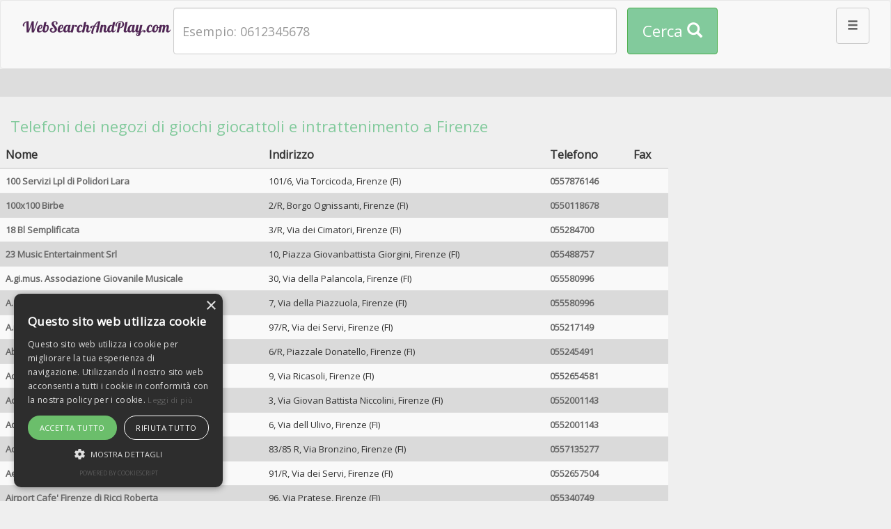

--- FILE ---
content_type: text/html;charset=UTF-8
request_url: https://www.websearchandplay.com/telefoni/055-firenze
body_size: 25420
content:
<!DOCTYPE html>
<html xmlns="http://www.w3.org/1999/xhtml" lang="IT" xml:lang="IT">
<head>
  <meta http-equiv="Content-Language" content="IT" />
  <meta http-equiv="Content-Type" content="text/html;charset=UTF-8" />
  <meta http-equiv="X-UA-Compatible" content="IE=edge">
  <meta name="viewport" content="width=device-width, initial-scale=1">

  

<META NAME="ROBOTS" CONTENT="INDEX, FOLLOW"> 
<title>Indirizzi e telefoni dei negozi di intrattenimento e gioco di Firenze pagina 1</title>
<meta name="description" content="Consulta indirizzi e telefoni dei negozi di intrattenimento e gioco della città di Firenze pagina 1">
<meta name="keywords" content="">


<!-- Bootstrap -->
<link rel="stylesheet" href="https://maxcdn.bootstrapcdn.com/bootstrap/3.3.7/css/bootstrap.min.css">
<!-- jQuery (necessary for Bootstrap's JavaScript plugins) -->
<script src="https://ajax.googleapis.com/ajax/libs/jquery/1.12.4/jquery.min.js"></script>
<!-- Include all compiled plugins (below), or include individual files as needed -->
<script src="https://maxcdn.bootstrapcdn.com/bootstrap/3.3.7/js/bootstrap.min.js"></script>
<script type="text/javascript" src="//s7.addthis.com/js/300/addthis_widget.js#pubid=ra-5948cb0a956266fb"></script> 
<link rel="stylesheet" href="/css/star-rating.css" media="all" type="text/css"/>
<script src="/js/star-rating.js" type="text/javascript"></script>

<!-- HTML5 shim and Respond.js for IE8 support of HTML5 elements and media queries -->
<!-- WARNING: Respond.js doesn't work if you view the page via file:// -->
<!--[if lt IE 9]>
<script src="https://oss.maxcdn.com/html5shiv/3.7.2/html5shiv.min.js"></script>
<script src="https://oss.maxcdn.com/respond/1.4.2/respond.min.js"></script>
<![endif]-->

<!--<link href='//fonts.googleapis.com/css?family=Roboto:400,300,500,700|Oxygen:300,700' rel='stylesheet' type='text/css'>-->

<link href="https://fonts.googleapis.com/css?family=Open+Sans" rel="stylesheet">
<style>

.progress-bar {
	background-color: #b78c9c !important;
}


.row>.contenitore-colonne{
	display:table;
}				

a{
	color:#666 !important;
}

.list-group-item>a:hover{
	border-left: 2px solid #b78c9c;
	border-radius: 0px;
}
.list-group-item>a{
	padding-left: 3px;
	border-left: 2px solid white;
}

.lettere-categ:hover{
	color: #b78c9c !important;
}

.navbar-center
{
    position: absolute;
    width: 100%;
    text-align: center;
    margin: auto;
}
dt{
	width:auto !important;
}
dd {
	margin-right: 0px !important;
	margin-left: 0px !important;
}
.ed-p0{
	padding:0px !important;
}

.ed-mt20{
	margin-top:20px !important;
}
.ed-mt10{
	margin-top:10px !important;
}



body{
	background-color: #EFEFEF !important; //#FFFFFF;
	font-family: 'Open Sans', sans-serif;
	font-size: 16px;
}
/*parte nuova da adattare nei vari formati*/
.bg_src_home{
	background-image: url('/images/bg_src.jpg');
	background-position-x: center;
	background-position-y: center;
	height: 600px;
	position: relative;"
}

.bg_src_home_new{
	background-position-x: center;
	background-position-y: center;
	height: 600px;
	position: relative;"
}


.bg_src_home_ind{
	background-image: url('/images/bg_src_ind.jpg');
	background-position-x: center;
	background-position-y: center;
	height: 156px;
	position: relative;"
}

.form-control{
	float:left;
	height:54px !important;
	margin-right:10px;
}
.form-control-search{
	float:left;
	height:67px !important;
	margin-right:10px;
	font-size:18px;
}

.btn-success{
	background-color:#82ca9c;
	
}

.campo-inserzione{
	height:44px !important;
	margin-bottom:10px;
	
}

.label-inserzione{
	color:#787878;
}

.btn-search{
	height:67px;
	float: right;
}

.btn-add>span, .btn-edit>span, .btn-del>span{
	color:#FFF;
	
}
.btn-add:hover, .btn-edit:hover, .btn-del:hover{
	color:#82ca9c;
}

.navbar{
	margin-bottom:0px;
}

.row{
	padding-top: 20px;
    padding-bottom: 20px;
	margin-left:0px;
	margin-right:0px;
}

.navbar-brand{
	margin-left:0px;
	padding:0px;
}

img.grayscale:hover {
  filter: url("data:image/svg+xml;utf8,<svg xmlns=\'http://www.w3.org/2000/svg\'><filter id=\'grayscale\'><feColorMatrix type=\'matrix\' values=\'0.3333 0.3333 0.3333 0 0 0.3333 0.3333 0.3333 0 0 0.3333 0.3333 0.3333 0 0 0 0 0 1 0\'/></filter></svg>#grayscale"); /* Firefox 3.5+ */
  filter: gray; /* IE6-9 */
  -webkit-filter: grayscale(100%); /* Chrome 19+ & Safari 6+ */
}

img.grayscale {
  filter: none;
  -webkit-filter: grayscale(0%);
}

.bg_row_pari{
	background-color: 
}

.bg_row_dispari{
    background-color: #FFF;
    padding: 0px !important;
    margin: 0px 0px;
	border:0px solid #FFF;
}

.list-group-item{
	background-color:transparent;
	text-align:left;
	padding: 3px 0px !important;
    border: 0px solid #ccc;
	font-size:13px;
	//border-top-left-radius: 0px !important;
    //border-top-right-radius: 0px !important;
}

.no-border{
	border:0px;
	border-radius:0px;
	border-top:1px solid #999;
	border-bottom:1px solid #999;
}

.panel-heading-faq{
	background-color:transparent !important;
	text-decoration:none;
	border:0px;
}

li.selected{
	background-color:#82ca9c !important;
}
li.selected > a{
	color:#FFF !important;
}

#RisultatoCategoria{
	top:66px;
	position:absolute;
	z-index:12;
}

#RisultatoLuogo{
	top:66px;
	position:absolute;
	z-index:12;
}

#RisultatoIndirizzo{
	top:66px;
	position:absolute;
	z-index:12;
}

#RisultatoCategoria>ul>.list-group-item{
	background-color:#fff !important;
}
#RisultatoCategoria>ul>.list-group-item.selected {
	background-color:#ccc !important;
}

#RisultatoLuogo>ul>.list-group-item{
	background-color:#fff !important;
}
#RisultatoLuogo>ul>.list-group-item.selected {
	background-color:#ccc !important;
}

#RisultatoIndirizzo>ul>.list-group-item{
	background-color:#fff !important;
}
#RisultatoIndirizzo>ul>.list-group-item.selected {
	background-color:#ccc !important;
}

 
.logo-piccolo{
	max-width:240px;
	padding-top:5px;
}


.under-search{
	color: #FFF;
	font-size: 41px;
	font-weight: bold;
}

.categ_home{
    width: 250px;
    //border: 6px solid #ececec;
    //padding: 16px;
}

.lbl_cerca{
	font-size: 18px !important;
    float: left;
    margin-bottom: 0px;
    margin-top: 10px;
}

.sovrapponi-box-categ{
	margin-top: -100px !important;
	border: 0px;
	border-radius: 0px;
	border-top-left-radius:10px;
	border-top-right-radius:10px;
	border-bottom: 1px solid #b78c9c;
}

h5{
	font-size:24px;
	color:#FFF;
}

h3{
	font-size:34px !important;
	color:#999 !important;
	margin-bottom:30px;
}

.inserzionisti{
	font-size:14px;
	color:#999;
	padding-top: 0px;
}

.inserzionisti>strong{
	color:#82ca9c;
}
.contenitore-ins{
	//background-color:transparent;
	min-height:300px;
	padding-left: 5px;
    padding-right: 5px;
	min-height: 0px;
    border: 0px;
    border-left: 2px solid #666;
    border-radius: 0px;
	box-shadow: 0px 1px 2px #bbb !important;
	min-height: 0px;
	background: #fefefe;
}
.contenitore-ins:hover{
	border-left: 2px solid #b78c9c;
}
.h3-ins{
    color: #b78c9c !important;
    /* background-color: #82ca9c; */
    padding-top: 4px;
    padding-bottom: 4px;
    font-size: 2rem !important;
    margin-top: 0px;
	margin-bottom: 5px;
    text-align: left;
}

.h2-serp{
	background-color: transparent;
	color: #999;
	font-size: 17px;
	font-weight: normal;
}

.h3-serp{
	color:#82ca9c !important;
	font-weight:normal;
	font-size:22px !important;
	text-align:left !important;
}

.h1-ragsoc{
	font-size: 28px !important;
	font-weight: normal;
	line-height: 110%;
	color:#82ca9c;
}

.h4-company{
	font-size:18px;
	color: #FFF;
	//color:#bebfc1;
}

.h4-company-grey{
	font-size:18px;
	color: #999;
}

.h5-company{
	font-size: 16px;
    display: inline-block;
	color: #8c8e90;
    //color: #bebfc1;
	//font-weight:bold;
}

.limit-box-info{
	background-color: #82ca9c !important;
	padding: 10px;
	text-align: left;
	color: #fff;
	font-size: 15px;
}

.today{
	font-weight:bold !important;
	color:#82ca9c !important;
}
								
a:hover{
	text-decoration:none !important;
}

.row-inserzionisti{
	background-color:#FFF;
	margin-top:35px;
}

.panel-ins{
	border-color:#FFF !important;
	//margin-top: 10px !important;
	border-radius: 0px;
	border: 0px solid #FFF !important;
	padding: 0px;
	background:none;
}

.panel{
	-webkit-box-shadow: 0 1px 1px rgba(0,0,0,0);
    box-shadow: 0 1px 1px rgba(0,0,0,0);
	margin-bottom: 10px !important;
}

.btn-ins-az{
	float:right;
	background-color: #82ca9c;
	color: #fff;
	font-weight: bold;
	}

	.btn-all-ins{
	
	background-color: #82ca9c;
	color: #fff;
	font-weight: bold;
	}
	
.col-centered{
    float: none;
    margin: 0 auto;
}



/* image thumbnail */
.thumb {
    display: block;
	width: 100%;
	margin: 0;
}

/* Style to article Author */
.by-author {
	font-style: italic;
	line-height: 1.3;
	color: #aab6aa;
}

/* Main Article [Module]
-------------------------------------
* Featured Article Thumbnail
* have a image and a text title.
*/
.featured-article {
	width: 250px;
	height: 250px;
	position: relative;
	margin-bottom: 1em;
}

.featured-article .block-title {
	/* Position & Box Model */
	position: absolute;
	bottom: 0;
	left: 0;
	z-index: 1;
	/* background */
	background: rgba(73,139,202,0.6);
	/* Width/Height */
	padding: .5em;
	width: 100%;
	/* Text color */
	color: #fff;
}

.featured-article .block-title h2 {
	margin: 0;
}

.contenitore-colonne{
	padding-bottom:30px;
	background-color:#FFF;
	
}

/* Featured Articles List [BS3]
--------------------------------------------
* show the last 3 articles post
*/

.main-list {
	padding-left: .5em;
}

.main-list .media {
	padding-bottom: 1.1em;
	border-bottom: 1px solid #e8e8e8;
}

.lettere-categ{
	padding:5px;
}

.lettere-lbl{
	color:#666;
}

.pagination>.active>a, .pagination>.active>a:focus, .pagination>.active>a:hover, .pagination>.active>span, .pagination>.active>span:focus, .pagination>.active>span:hover {
    background-color: #82ca9c !important;
}

.div-h1-home{
	//padding-top: 90px;
	padding-left: 0px;
	padding-right: 0px;
}

/*fine parte nuova*/
#form_cerca_comuniragionesociale>div>label{
	color: #FFF;
}
#form_cerca_comunicategorie>div>label{
	color: #FFF;
}
#form_cerca_stradariocategorie>div>label{
	color: #FFF;
}
#form_cerca_telefono>div>label{
	color: #FFF;
}
#header{

}

#footer{
	//background-image: url('/images/privacy.png');
	//border-top: 1px solid ;
	//background-repeat: no-repeat;
	//background-position: center center;
	//height: 33px;
	//background-color: #FFF;
}

.link-footer>a{
	color:#fff !important;
	font-size: 14px;
	text-shadow: 1px 1px 3px #333;
}
.titolo-footer{
	font-size:16px;
	color:#b78c9c;
	text-shadow: 1px 1px 3px #333;
	font-weight:bold;
}
.logo-name{
	display: block;
	cursor: pointer;
}

a{
	color:#337ab7;
}
.pagination>li>a, .pagination>li>span {
	color:#337ab7;
}

.pagination>.active>a, .pagination>.active>a:focus, .pagination>.active>a:hover, .pagination>.active>span, .pagination>.active>span:focus, .pagination>.active>span:hover {
	background-color: #bb133e;
	border-color: ;
}
	
.maschera-ricerca{
	//border: 1px solid #A79797;
	background-color: ;
    margin-left: auto;
    margin-right: auto;
	padding-top:20px;
}
.maschera-ricerca-ind{
	//border: 1px solid #A79797;
	background-color: ;
    margin-left: auto;
    margin-right: auto;
}

.panel-default {
	border-color: #DADADA;
}

.panel-default-ins-list{
	min-height:200px;
}

.panel-ins-list{
	font-size:11px;
}

.panel-heading-ins-list{
	font-size:13px;
}

/*.panel-heading-ins-list>strong{
	color: #82ca9c !important;
}*/

.table-striped>tbody>tr:nth-of-type(even) {
	background-color: #DADADA;
}

.termini {
	display: block;
	cursor: pointer;
	height: 30px;
}

h1 {
	font-weight: bold;
}

h2{
	background-color: #A79797;
	color: #FFFFFF;
}

.row-button {
	padding:0px;
	border-top-left-radius: 3px;
    border-top-right-radius: 3px;
    border-bottom: 1px solid #b78c9c;
	//background-color: #A79797;
	//color: #FFFFFF;
	font-weight: normal;
	font-size:17px;
	text-align:left;
	margin-top:20px !important;
}

h4{
	font-size:16px;
}

.move-to-right{
	float:right;
}

h2,h3{
	font-weight: bold;
}

form{
	//background-color: rgba(102, 102, 102, 0.78); //#A79797;
	//background-color: rgba(242, 178, 255, 0.88);
	padding: 18px;
}

.company .name {
	background-color: #DADADA;
}

.company>.panel{
	border:0px !important;
	border-radius:0px !important;
	border-bottom:1px solid #ccc !important;
}
.breadcrumb {
	background-color: #FFFFFF;
	border-bottom: 1px solid ;
	border-radius: 0px;
}

.company .address, .company .phone, .company .info {
  padding-left: 10px;
  padding-right: 10px;
  line-height: 20px;
  margin-bottom: 5px;
  background-color: transparent;
  background-repeat: no-repeat;
  background-position: 10px center;
}

address{
	margin-bottom: 5px !important;
}

.address-link{
	font-size:15px !important;
	margin-bottom: 0px !important;
}
.phone-link{
	margin-bottom: 0px !important;	
}

.glyphicon-bg {
  /*background-color: #FF0000;
  padding: 4px;
  border-radius: 12px;*/
  color: #82ca9c; //#DADADA;
}

li.selected {
    background-color: grey;   
}



#map_canvas {
	margin: 0px 10px;
}

dt, dd{
	padding-bottom:1px !important;
	font-size:15px !important;
	/*width:210px !important;*/
	margin-right:10px !important;
	text-align: left !important;
}

dt{
	font-weight:normal !important;
}

dl{
	margin-bottom:10px !important;
}

.td-orario{
	text-align:left;
	padding:0px;
	padding-right:15px;
}
@media(max-width: 992px){
dt{
	width:auto !important;
}
dd {
	margin-right: 0px !important;
	margin-left: 0px !important;
}
	.bg_src_home{
		height: 385px;
	}
	
	.bg_src_home_ind{
		height: 340px;
		background-image:none;
	}

	.maschera-ricerca{
		padding-top:0px;
	}
	
	.maschera-ricerca-tel{
		padding-top:50px;
	}
	
	.sovrapponi-box-categ{
		margin-top: 0px !important;
		border: 0px;
		border-radius: 0px;
	}
	.div-h1-home{
		padding-top: 0px;
	}

	
}

@media (max-width: 1070px) {
	.lbl_cerca{
		font-size:22px !important;
	}
}

@media(max-width: 1400px) {
	dt{
		width:auto !important;
	}
	dd {
		margin-right: 0px !important;
		margin-left: 0px !important;
	}
	.featured-article {
		width: 200px;
		height: 200px;
	}
	.categ_home{
		width: 200px;
	}
	
}

@media(max-width: 1280px) {
	dt{
		width:auto !important;
	}
	dd {
		margin-right: 0px !important;
		margin-left: 0px !important;
	}
	.featured-article {
		width: 180px;
		height: 180px;
	}
	.categ_home{
		width: 180px;
	}
	
}


@media(max-width: 767px){
	
.xs-p0{ padding:0px; }
.xs-pt0{ padding-top:0px; }
.xs-pb0{ padding-bottom:0px; }
.xs-ptb0{ padding-top:0px;padding-bottom:0px; }
.xs-pl0{ padding-left:0px; }
.xs-pr0{ padding-right:0px; }
.xs-plr0{ padding-left:0px; padding-right:0px; }
.xs-p5{ padding:5px; }
.xs-pt5{ padding-top:5px; }
.xs-pb5{ padding-bottom:5px; }
.xs-ptb5{ padding-top:5px;padding-bottom:5px; }
.xs-pl5{ padding-left:5px; }
.xs-pr5{ padding-right:5px; }
.xs-plr5{ padding-left:5px; padding-right:5px; }
.xs-p10{ padding:10px; }
.xs-pt10{ padding-top:10px; }
.xs-pb10{ padding-bottom:10px; }
.xs-ptb10{ padding-top:10px;padding-bottom:10px; }
.xs-pl10{ padding-left:10px; }
.xs-pr10{ padding-right:10px; }
.xs-plr10{ padding-left:10px; padding-right:10px; }
.xs-p15{ padding:10px; }
.xs-pt15{ padding-top:10px; }
.xs-pb15{ padding-bottom:10px; }
.xs-ptb15{ padding-top:10px;padding-bottom:10px; }
.xs-pl15{ padding-left:10px; }
.xs-pr15{ padding-right:10px; }
.xs-plr15{ padding-left:10px; padding-right:10px; }
.xs-p20{ padding:20px; }
.xs-pt20{ padding-top:20px; }
.xs-pb20{ padding-bottom:20px; }
.xs-ptb20{ padding-top:20px;padding-bottom:20px; }
.xs-pl20{ padding-left:20px; }
.xs-pr20{ padding-right:20px; }
.xs-plr20{ padding-left:20px; padding-right:20px; }
.xs-p25{ padding:25px; }
.xs-pt25{ padding-top:25px; }
.xs-pb25{ padding-bottom:25px; }
.xs-ptb25{ padding-top:25px;padding-bottom:25px; }
.xs-pl25{ padding-left:25px; }
.xs-pr25{ padding-right:25px; }
.xs-plr25{ padding-left:25px; padding-right:25px; }

.xs-m0{ margin:0px; }
.xs-mt0{ margin-top:0px; }
.xs-mb0{ margin-bottom:0px; }
.xs-mtb0{ margin-top:0px; margin-bottom:0px; }
.xs-ml0{ margin-left:0px; }
.xs-mr0{ margin-right:0px; }
.xs-mlr0{ margin-left:0px; margin-right:0px; }
.xs-m5{ margin:5px; }
.xs-mt5{ margin-top:5px; }
.xs-mb5{ margin-bottom:5px; }
.xs-mtb5{ margin-top:5px; margin-bottom:5px; }
.xs-ml5{ margin-left:5px; }
.xs-mr5{ margin-right:5px; }
.xs-mlr5{ margin-left:5px; margin-right:5px; }
.xs-m10{ margin:10px; }
.xs-mt10{ margin-top:10px; }
.xs-mb10{ margin-bottom:10px; }
.xs-mtb10{ margin-top:10px; margin-bottom:10px; }
.xs-ml10{ margin-left:10px; }
.xs-mr10{ margin-right:10px; }
.xs-mlr10{ margin-left:10px; margin-right:10px; }
.xs-m20{ margin:20px; }
.xs-mt20{ margin-top:20px; }
.xs-mb20{ margin-bottom:20px; }
.xs-mtb20{ margin-top:20px; margin-bottom:20px; }
.xs-ml20{ margin-left:20px; }
.xs-mr20{ margin-right:20px; }
.xs-mlr20{ margin-left:20px; margin-right:20px; }
.xs-m25{ margin:25px; }
.xs-mt25{ margin-top:25px; }
.xs-mb25{ margin-bottom:25px; }
.xs-mtb25{ margin-top:25px; margin-bottom:25px; }
.xs-ml25{ margin-left:25px; }
.xs-mr25{ margin-right:25px; }
.xs-mlr25{ margin-left:25px; margin-right:25px; }
.xs-mtb50{ margin-top:50px; margin-bottom:50px; }
	
#header{

}
#header .logo-name {
	height: 60px;
	width: 280px;
}

h1 {
	font-size: 20px;
}
h2, h3 {
	font-size: 16px;
}

.google-map{
	height:250px!important;
}
.gm-style{
	height:250px!important;
}
#map_canvas{
	height:250px!important;
}
#google_map{
	height:250px!important;
}

dt{
	width:auto !important;
}
dd {
	margin-right: 0px !important;
	margin-left: 0px !important;
}


}

@media(min-width: 768px){

.sm-p0{ padding:0px; }
.sm-pt0{ padding-top:0px; }
.sm-pb0{ padding-bottom:0px; }
.sm-ptb0{ padding-top:0px;padding-bottom:0px; }
.sm-pl0{ padding-left:0px; }
.sm-pr0{ padding-right:0px; }
.sm-plr0{ padding-left:0px; padding-right:0px; }
.sm-p5{ padding:5px; }
.sm-pt5{ padding-top:5px; }
.sm-pb5{ padding-bottom:5px; }
.sm-ptb5{ padding-top:5px;padding-bottom:5px; }
.sm-pl5{ padding-left:5px; }
.sm-pr5{ padding-right:5px; }
.sm-plr5{ padding-left:5px; padding-right:5px; }
.sm-p10{ padding:10px; }
.sm-pt10{ padding-top:10px; }
.sm-pb10{ padding-bottom:10px; }
.sm-ptb10{ padding-top:10px;padding-bottom:10px; }
.sm-pl10{ padding-left:10px; }
.sm-pr10{ padding-right:10px; }
.sm-plr10{ padding-left:10px; padding-right:10px; }
.sm-p15{ padding:10px; }
.sm-pt15{ padding-top:10px; }
.sm-pb15{ padding-bottom:10px; }
.sm-ptb15{ padding-top:10px;padding-bottom:10px; }
.sm-pl15{ padding-left:10px; }
.sm-pr15{ padding-right:10px; }
.sm-plr15{ padding-left:10px; padding-right:10px; }
.sm-p20{ padding:20px; }
.sm-pt20{ padding-top:20px; }
.sm-pb20{ padding-bottom:20px; }
.sm-ptb20{ padding-top:20px;padding-bottom:20px; }
.sm-pl20{ padding-left:20px; }
.sm-pr20{ padding-right:20px; }
.sm-plr20{ padding-left:20px; padding-right:20px; }
.sm-p25{ padding:25px; }
.sm-pt25{ padding-top:25px; }
.sm-pb25{ padding-bottom:25px; }
.sm-ptb25{ padding-top:25px;padding-bottom:25px; }
.sm-pl25{ padding-left:25px; }
.sm-pr25{ padding-right:25px; }
.sm-plr25{ padding-left:25px; padding-right:25px; }
.sm-m0{ margin:0px; }
.sm-mt0{ margin-top:0px; }
.sm-mb0{ margin-bottom:0px; }
.sm-mtb0{ margin-top:0px; margin-bottom:0px; }
.sm-ml0{ margin-left:0px; }
.sm-mr0{ margin-right:0px; }
.sm-mlr0{ margin-left:0px; margin-right:0px; }
.sm-m5{ margin:5px; }
.sm-mt5{ margin-top:5px; }
.sm-mb5{ margin-bottom:5px; }
.sm-mtb5{ margin-top:5px; margin-bottom:5px; }
.sm-ml5{ margin-left:5px; }
.sm-mr5{ margin-right:5px; }
.sm-mlr5{ margin-left:5px; margin-right:5px; }
.sm-m10{ margin:10px; }
.sm-mt10{ margin-top:10px; }
.sm-mb10{ margin-bottom:10px; }
.sm-mtb10{ margin-top:10px; margin-bottom:10px; }
.sm-ml10{ margin-left:10px; }
.sm-mr10{ margin-right:10px; }
.sm-mlr10{ margin-left:10px; margin-right:10px; }
.sm-m20{ margin:20px; }
.sm-mt20{ margin-top:20px; }
.sm-mb20{ margin-bottom:20px; }
.sm-mtb20{ margin-top:20px; margin-bottom:20px; }
.sm-ml20{ margin-left:20px; }
.sm-mr20{ margin-right:20px; }
.sm-mlr20{ margin-left:20px; margin-right:20px; }
.sm-m25{ margin:25px; }
.sm-mt25{ margin-top:25px; }
.sm-mb25{ margin-bottom:25px; }
.sm-mtb25{ margin-top:25px; margin-bottom:25px; }
.sm-ml25{ margin-left:25px; }
.sm-mr25{ margin-right:25px; }
.sm-mlr25{ margin-left:25px; margin-right:25px; }
.sm-mtb100{ margin-top:100px; margin-bottom:100px; }

#header{

}
#header .logo-name {
	height: 60px;
	width: 280px;
}

h1 {
  font-size: 25px;
}
h2, h3 {
  font-size: 18px;
}

.navbar-brand{
	margin-left:0px !important;
}
dt{
	width:auto !important;
}
dd {
	margin-right: 0px !important;
	margin-left: 0px !important;
}


}

@media(min-width: 992px){

.md-p0{ padding:0px; }
.md-pt0{ padding-top:0px; }
.md-pb0{ padding-bottom:0px; }
.md-ptb0{ padding-top:0px;padding-bottom:0px; }
.md-pl0{ padding-left:0px; }
.md-pr0{ padding-right:0px; }
.md-plr0{ padding-left:0px; padding-right:0px; }
.md-p5{ padding:5px; }
.md-pt5{ padding-top:5px; }
.md-pb5{ padding-bottom:5px; }
.md-ptb5{ padding-top:5px;padding-bottom:5px; }
.md-pl5{ padding-left:5px; }
.md-pr5{ padding-right:5px; }
.md-plr5{ padding-left:5px; padding-right:5px; }
.md-p10{ padding:10px; }
.md-pt10{ padding-top:10px; }
.md-pb10{ padding-bottom:10px; }
.md-ptb10{ padding-top:10px;padding-bottom:10px; }
.md-pl10{ padding-left:10px; }
.md-pr10{ padding-right:10px; }
.md-plr10{ padding-left:10px; padding-right:10px; }
.md-p15{ padding:10px; }
.md-pt15{ padding-top:10px; }
.md-pb15{ padding-bottom:10px; }
.md-ptb15{ padding-top:10px;padding-bottom:10px; }
.md-pl15{ padding-left:10px; }
.md-pr15{ padding-right:10px; }
.md-plr15{ padding-left:10px; padding-right:10px; }
.md-p20{ padding:20px; }
.md-pt20{ padding-top:20px; }
.md-pb20{ padding-bottom:20px; }
.md-ptb20{ padding-top:20px;padding-bottom:20px; }
.md-pl20{ padding-left:20px; }
.md-pr20{ padding-right:20px; }
.md-plr20{ padding-left:20px; padding-right:20px; }
.md-p25{ padding:25px; }
.md-pt25{ padding-top:25px; }
.md-pb25{ padding-bottom:25px; }
.md-ptb25{ padding-top:25px;padding-bottom:25px; }
.md-pl25{ padding-left:25px; }
.md-pr25{ padding-right:25px; }
.md-plr25{ padding-left:25px; padding-right:25px; }
.md-pt50{ padding-top:50px; }
.md-m0{ margin:0px; }
.md-mt0{ margin-top:0px; }
.md-mb0{ margin-bottom:0px; }
.md-mtb0{ margin-top:0px; margin-bottom:0px; }
.md-ml0{ margin-left:0px; }
.md-mr0{ margin-right:0px; }
.md-mlr0{ margin-left:0px; margin-right:0px; }
.md-m5{ margin:5px; }
.md-mt5{ margin-top:5px; }
.md-mb5{ margin-bottom:5px; }
.md-mtb5{ margin-top:5px; margin-bottom:5px; }
.md-ml5{ margin-left:5px; }
.md-mr5{ margin-right:5px; }
.md-mlr5{ margin-left:5px; margin-right:5px; }
.md-m10{ margin:10px; }
.md-mt10{ margin-top:10px; }
.md-mb10{ margin-bottom:10px; }
.md-mtb10{ margin-top:10px; margin-bottom:10px; }
.md-ml10{ margin-left:10px; }
.md-mr10{ margin-right:10px; }
.md-mlr10{ margin-left:10px; margin-right:10px; }
.md-m15{ margin:15px; }
.md-mt15{ margin-top:15px; }
.md-mb15{ margin-bottom:15px; }
.md-mtb15{ margin-top:15px; margin-bottom:15px; }
.md-ml15{ margin-left:15px; }
.md-mr15{ margin-right:15px; }
.md-mlr15{ margin-left:15px; margin-right:15px; }
.md-m20{ margin:20px; }
.md-mt20{ margin-top:20px; }
.md-mb20{ margin-bottom:20px; }
.md-mtb20{ margin-top:20px; margin-bottom:20px; }
.md-ml20{ margin-left:20px; }
.md-mr20{ margin-right:20px; }
.md-mlr20{ margin-left:20px; margin-right:20px; }
.md-m25{ margin:25px; }
.md-mt25{ margin-top:25px; }
.md-mb25{ margin-bottom:25px; }
.md-mtb25{ margin-top:25px; margin-bottom:25px; }
.md-ml25{ margin-left:25px; }
.md-mr25{ margin-right:25px; }
.md-mlr25{ margin-left:25px; margin-right:25px; }
.md-mt40{ margin-top:40px; }
.md-mt85{ margin-top:85px; }
.md-mtb100{ margin-top:100px; margin-bottom:100px; }

#header{

}
#header .logo-name {
	height: 80px;
	width: 380px;
}

h1 {
  font-size: 30px;
}
h2, h3 {
  font-size: 20px;
}

.under-search{
	font-size: 32px;
}
.btn-search{
    margin-top: 0px;
}
.box-categ{
	padding-bottom:20px !important;
}

.box-lettere{
	padding-bottom:20px;
}

.box-ins{
	padding-bottom:35px !important;
	padding: 0px;
	background:none;
	//border-bottom: 1px solid #b78c9c;
}

dt{
	width:auto !important;
}
dd {
	margin-right: 0px !important;
	margin-left: 0px !important;
}

}

@media(min-width: 1200px){

.lg-p0{ padding:0px; }
.lg-pt0{ padding-top:0px; }
.lg-pb0{ padding-bottom:0px; }
.lg-ptb0{ padding-top:0px;padding-bottom:0px; }
.lg-pl0{ padding-left:0px; }
.lg-pr0{ padding-right:0px; }
.lg-plr0{ padding-left:0px; padding-right:0px; }
.lg-p5{ padding:5px; }
.lg-pt5{ padding-top:5px; }
.lg-pb5{ padding-bottom:5px; }
.lg-ptb5{ padding-top:5px;padding-bottom:5px; }
.lg-pl5{ padding-left:5px; }
.lg-pr5{ padding-right:5px; }
.lg-plr5{ padding-left:5px; padding-right:5px; }
.lg-p10{ padding:10px; }
.lg-pt10{ padding-top:10px; }
.lg-pb10{ padding-bottom:10px; }
.lg-ptb10{ padding-top:10px;padding-bottom:10px; }
.lg-pl10{ padding-left:10px; }
.lg-pr10{ padding-right:10px; }
.lg-plr10{ padding-left:10px; padding-right:10px; }
.lg-p15{ padding:10px; }
.lg-pt15{ padding-top:10px; }
.lg-pb15{ padding-bottom:10px; }
.lg-ptb15{ padding-top:10px;padding-bottom:10px; }
.lg-pl15{ padding-left:10px; }
.lg-pr15{ padding-right:10px; }
.lg-plr15{ padding-left:10px; padding-right:10px; }
.lg-p20{ padding:20px; }
.lg-pt20{ padding-top:20px; }
.lg-pb20{ padding-bottom:20px; }
.lg-ptb20{ padding-top:20px;padding-bottom:20px; }
.lg-pl20{ padding-left:20px; }
.lg-pr20{ padding-right:20px; }
.lg-plr20{ padding-left:20px; padding-right:20px; }
.lg-p25{ padding:25px; }
.lg-pt25{ padding-top:25px; }
.lg-pb25{ padding-bottom:25px; }
.lg-ptb25{ padding-top:25px;padding-bottom:25px; }
.lg-pl25{ padding-left:25px; }
.lg-pr25{ padding-right:25px; }
.lg-plr25{ padding-left:25px; padding-right:25px; }
.lg-m0{ margin:0px; }
.lg-mt0{ margin-top:0px; }
.lg-mb0{ margin-bottom:0px; }
.lg-mtb0{ margin-top:0px; margin-bottom:0px; }
.lg-ml0{ margin-left:0px; }
.lg-mr0{ margin-right:0px; }
.lg-mlr0{ margin-left:0px; margin-right:0px; }
.lg-m5{ margin:5px; }
.lg-mt5{ margin-top:5px; }
.lg-mb5{ margin-bottom:5px; }
.lg-mtb5{ margin-top:5px; margin-bottom:5px; }
.lg-ml5{ margin-left:5px; }
.lg-mr5{ margin-right:5px; }
.lg-mlr5{ margin-left:5px; margin-right:5px; }
.lg-m10{ margin:10px; }
.lg-mt10{ margin-top:10px; }
.lg-mb10{ margin-bottom:10px; }
.lg-mtb10{ margin-top:10px; margin-bottom:10px; }
.lg-ml10{ margin-left:10px; }
.lg-mr10{ margin-right:10px; }
.lg-mlr10{ margin-left:10px; margin-right:10px; }
.lg-m20{ margin:20px; }
.lg-mt20{ margin-top:20px; }
.lg-mb20{ margin-bottom:20px; }
.lg-mtb20{ margin-top:20px; margin-bottom:20px; }
.lg-ml20{ margin-left:20px; }
.lg-mr20{ margin-right:20px; }
.lg-mlr20{ margin-left:20px; margin-right:20px; }
.lg-m25{ margin:25px; }
.lg-mt25{ margin-top:25px; }
.lg-mb25{ margin-bottom:25px; }
.lg-mtb25{ margin-top:25px; margin-bottom:25px; }
.lg-ml25{ margin-left:25px; }
.lg-mr25{ margin-right:25px; }
.lg-mlr25{ margin-left:25px; margin-right:25px; }

#header{

}
#header .logo-name {
	height: 106px;
	width: 560px;
}

h1 {
  font-size: 30px;
}

h2, h3 {
  font-size: 20px;
}

.under-search{
	font-size: 40px;
}

}




/* pagine statiche */
.img_parte_alta{
	height: 500px;
	background-repeat: no-repeat !important;
	background-position: center !important;
	background-position-y:20% !important;
	/*background-color: #000 !important;*/
}

.img_parte_alta_ridotta{
	height: 250px !important;
}

.div_testo_parte_alta{
	//background-color: rgba(167, 151, 151, 0.72);
    top: 20%;
}

.div_testo_parte_alta_ridotta{
	top:0% !important;
}

.testo_parte_alta{
	color:#FFF !important;
}
.h1_parte_alta{
	color:#FFF !important;
	margin-bottom:10px;
}

.h2_parte_alta{
	background-color:transparent;
	color:#FFF !important;
	font-size:20px !important;
	margin-bottom:10px;
}

.inserzione_img{
	background: url(/images/inserzione.jpg); 
	background-size: 50% 100%;
    background-position: right !important;
}

.inserzionisti_lista_img{
	background: url(/images/inserzionisti_lista.jpg); 
	background-size: 50% 100%;
    background-position: right !important;
}

.privacy_cookies_img{
	background-color:#fff !important;
	background: url(/images/cookies.jpg); 
	background-size: 50% 100%;
    background-position: right !important;
}

.contatti_img{
	background-position-y:0 !important;
	background: url(/images/mappa_contatti_OSM.jpg);	
	background-size: 50% 100%;
    background-position: right !important;
}

.category_img{
	
	background: url(/images/categorie_lettere.jpg); 
	background-size: 50% 100%;
    background-position: right !important;
}

.privacy_img{
	background: url(/images/privacy_alta.jpg); 
	background-size: 50% 100%;
    background-position: right !important;
}

.sovrapponi-box-pag-stat{
	margin-top: -100px !important;
	border: 0px;
	border-radius: 0px;
	min-height:480px;
}

.panel-heading{
	color: #666 !important;
}
.dm_img{
	background: url(/images/dm.jpg); 
	background-size: 50% 100%;
    background-position: right !important;
}

.app_img{
	background: url(/images/app_page.jpg); 
}

.about_us_img{
	background: url(/images/about_us.jpg); 
	background-size: 50% 100%;
    background-position: right !important;
}

.tutorial_img{
	background: url(/images/tutorial.jpg); 
	background-size: 50% 100%;
    background-position: right !important;
}

.insert_img{
	background: url(/images/insert.jpg); 
	background-size: 50% 100%;
    background-position: right !important;
}

.review_img{
	background: url(/images/review.jpg); 
}


@media(max-width: 992px){
	.div_testo_parte_alta{
		top:20%;
	}
	.h1_parte_alta{
		font-size:32px;
	}
	.img_parte_alta{
		height: 350px;
		padding:0px;
	}
}

@media(max-width: 767px){
	.div_testo_parte_alta{
		top:20%;
	}
	.h1_parte_alta{
		font-size:26px;
	}
	.img_parte_alta{
		height: 300px;
		padding:0px;
	}
	.btn-info{
		width:100%;
	}
	.tab_search {
		font-size: 18px !important;
	}
	.row>.contenitore-colonne{
		display:block;
	}

}

@media(max-width: 600px){
	.div_testo_parte_alta{
		top:10%;
	}
	.h1_parte_alta{
		font-size:26px;
	}
	.img_parte_alta{
		height: 300px;
		padding:0px;
	}
	.btn-all-ins{
		width:100%;
		word-wrap: break-word;
		white-space: normal;
	}
	.btn-ins-az{
		width:100%;
		word-wrap: break-word;
		white-space: normal;
	}
}

@media(max-width: 400px){
	.div_testo_parte_alta{
		top:0%;
	}
	.h1_parte_alta{
		font-size:26px;
	}
	.img_parte_alta{
		height: 300px;
		padding:0px;
	}
	
}

/* pagine statiche */
				


.cookies-msg{
	position:fixed;
	height:50px;
	background-color:#666; //#000;
	opacity: 1;
	color:#FFFFFF;
	bottom:0px;
	left:0px;
	right:0px;
	width: 100%;
	margin-right: auto;
	margin-left: auto;
	margin-bottom:0px;
	text-align:center;
	padding-top:10px;
	padding-left:15px;
	padding-right:15px;
	z-index: 1000;
	display:none;
}

#cookieText>a{
	color:#FFF !important;
}
#cookieText{
	pading-left:10px;
	color:#FFFFFF;
	font-size:12px;
	font-family:'arial';
	top:15px;
	left:10px;
}

#acceptCookies{
	background-color: #fff; //#FF0000;
	font-size:12px;
	font-weight:bold;
	color: #82ca9c; //#FFFFFF;
	font-family:'arial';
	opacity:1;
	right:0;
	margin-top:8px;
	padding:5px;
	margin-right:auto;
	margin-left:auto;
	cursor: pointer;
	width:150px;
}

.chiudi-cookies{
	float:right;
	padding-right:10px;
	cursor:pointer;
}

@media screen and (max-width: 956px) {
	.cookies-msg{
		position:fixed;
		height:120px;
		left:0px;
		right:0px;
		width:100%;
		margin-right:auto;
		margin-left:auto;
		margin-bottom:0px;
		text-align:center;
		padding-top:10px;
		z-index: 1000;
	}

	#cookieText{
		pading-left:10px;
		font-size:12px;
		font-family:'arial';
		top:15px;
		left:10px;
		margin-right:auto;
		margin-left:auto;
		position:initial;
	}

	#acceptCookies{
		float:none;
		font-size:12px;
		font-family:'arial';
		opacity:1;
		position:initial;
		right:0;
		top:8px;
		padding:5px;
		margin-right:auto;
		margin-left:auto;
		cursor:pointer;
		width:150px;
	}
}



@media (max-width: 1040px) {
  .navbar-header {
      float: none;
  }
  .navbar-left,.navbar-right {
      float: none !important;
  }
  .navbar-toggle {
      display: block;
  }
  .navbar-collapse {
      border-top: 1px solid transparent;
      box-shadow: inset 0 1px 0 rgba(255,255,255,0.1);
  }
  .navbar-fixed-top {
      top: 0;
      border-width: 0 0 1px;
  }
  .navbar-collapse.collapse {
      display: none!important;
  }
  .navbar-nav {
      float: none!important;
      margin-top: 7.5px;
  }
  .navbar-nav>li {
      float: none;
  }
  .navbar-nav>li>a {
      padding-top: 10px;
      padding-bottom: 10px;
  }
  .collapse.in{
      display:block !important;
  }
}


//css per il nuovo box categ
.div_cat{
	margin-top: 5px;
}

.img_cat_div {
	float:left;
}

.div_cat{
	margin-top:5px;
}

.img_cat {
	max-height: 52px;
	max-width: 52px;
	border: 1px solid #666; //#82ca9c;
	border-radius: 50%;
	padding: 5px;
}

.h5_cat {
	color:#666; //#82ca9c
	text-transform: uppercase;
	font-size: 14px !important;
	padding: 16px;
	padding-left: 60px;
	text-align: left;
}

.div_cat:hover>a>.img_cat_div>.img_cat{
	border: 2px solid #82ca9c !important;
}

.list-group-item.active {
    background-color: #82ca9c !important;
    color: #FFF !important;
}
a.list-group-item {
    color: #82ca9c !important;
}

.div_cat:hover>a>div>.h5_cat{
	font-weight:bold;
	color:#82ca9c;
	//font-size: 13px !important;
}
	
.tab_search{
	/*padding: 10px 0px;background: rgba(102, 102, 102, 0.78);*/
	color:white !important;
	z-index: 10;
	text-align:left;
	padding:0px;
	text-shadow: 1px 1px 8px #111;
    font-size: 23px;
}

.tab_search_active{
	/*padding: 10px 0px;background: rgba(242, 178, 255, 0.88);*/
	color:white;
	z-index: 10;
	text-align:left;
	/*padding:0px;*/
    text-shadow: 1px 1px 8px #111;
    font-size: 23px;
	padding-bottom:10px;
}

.tab_central_border{
	border-left: 1px solid #ddd;
	border-right: 1px solid #ddd;
}

.tab_search>a{
	color:#FFF !important;
}

.tab_search_active>a{
	color:#FFF !important;
	font-weight:bold;
}

.error_border{
	border-color:#f00;
	color:#F00;
}

.home_page_slogan_1{
	text-shadow: 1px 1px 8px #111;font-size:26px;
}

.home_page_slogan_2{
	text-shadow:1px 1px 8px #111;font-size:25px;font-weight:normal;
}
.adv_band_home{
	height:300px !important;
	margin-bottom:0px;
	background:#82ca9c;
	background-image: url(/images/bg_trasp.png);
    background-position-y: center;
	background-size: 100% 100%;
}

.h3_intro_text_home {
	color:#fff !important;
	text-shadow:1px 1px 8px #666;
}

.into_text_band_home{
	background:#b78c9c;
	color:#333;
	background-image: url(/images/bg_trasp.png);
    background-position-y: center;
	background-size: 100% 100%;
}

.adv_h1_home{
	font-size:50px !important;
	text-shadow:1px 1px 8px #666;
}
.adv_h2_home{
	text-shadow:1px 1px 8px #666;
}

.ins_add_day{
	font-size: 10px;
}

.ins_rag_soc{
	height:20px;
	padding: 0px 15px;
	overflow-y: hidden;
	font-size:12px;
}

.ins_cat{
	height:35px;
	font-size:10px;
}

.ins_loc{
	height:25px;
	font-size:13px;
	color: #666;
}

.company_serp_name, .company_serp_name_eltel{
	height:20px;
	padding: 0px 15px;
	overflow-y: hidden;
	font-size:12px;
}

.company_serp_name_eltel>a{
	font-weight:bold;
	font-size:18px;
}

.company_serp_name>a{
	font-weight:bold;
	font-size:13px;
}

.company_category_eltel{
	height:20px;
	font-size:15px;
	overflow-y: hidden;
}

.company_category{
	height:18px;
	font-size:13px;
	overflow-y: hidden;
}

.company_address_eltel{
	height:18px;
	font-size:13px;
	color: #666;
	overflow-y: hidden;
}

.company_address{
	height:18px;
	font-size:11px;color: #666;
	overflow-y: hidden;
}

.company_ntel_eltel{
	height:22px;
	font-size:13px;
	color: #666;
	overflow-y: hidden;
}

.company_ntel{
	height:22px;
	font-size:13px;
	color: #666;
	overflow-y: hidden;
}


.btn-primary:hover{
	background-color: #E1E1E1 !important;
}

.serp-add-button-box{
	margin: 10px 0px;
	padding:0px;
	margin-top: 25px;
}

.serp-add-button{
	white-space:normal;
	background-color:#f1f1f1;
}
.serp-add-button-icon{
	color: #337ab7; font-weight:bold; font-size:22px;
}
.serp-add-button-text1{
	color: #337ab7;
	font-weight:bold;
	font-size:22px;
}
.serp-add-button-text2{
	color: #ff8300;
	font-weight:bold;
	font-size:22px;
}

.google_map_style{
	height: 400px;
	width:100%;
	margin-bottom:20px;
}

.article_box{
	border:1px solid #ccc;
	border-radius:3px;
	margin: 10px 0px;
}

.article_title{
	margin-top:10px;
}

.article_img{
	margin-bottom:10px;
	margin-right: 10px;
	float: left;
}

.article_text{
	font-size:11px;
	text-align:justify;
}

#google_map{
	height:250px;
}
.box-h4-link-title{
	min-height:54px;
}
.row-links{
	padding:0px;
	padding-bottom: 20px;
	background-color: #82ca9c;
	background-image: url(/images/bg_trasp.png);
	background-position-y: center;
	background-size: 100% 100%;
}
#categs>.list-group>.list-group-item>a, #cities>.list-group>.list-group-item>a, #cities>div>.list-group>.list-group-item>a, #streets>.list-group>.list-group-item>a{
	padding-left: 3px;
	border-left: 2px solid #82ca9c;
	color:#222 !important;
}
#categs>.list-group>.list-group-item>a:hover, #cities>.list-group>.list-group-item>a:hover, #cities>div>.list-group>.list-group-item>a:hover, #streets>.list-group>.list-group-item>a:hover{
	border-left: 2px solid #b78c9c;
	border-radius: 0px;
}
.btn-add-serp{
	background:#82ca9c;
	width:100%;
	color:#FFF !important;
	font-size:22px;
	text-shadow: 1px 1px 8px #666;
}
.btn-add-serp>span{
	color:#FFF !important;
}
.h3-serp{
	color:#82ca9c !important;
}
.pagination>.active>a, .pagination>.active>a:focus, .pagination>.active>a:hover, .pagination>.active>span, .pagination>.active>span:focus, .pagination>.active>span:hover {
	z-index: 3;
	color: #fff;
	cursor: default;
	background-color: #82ca9c;
	border-color: #82ca9c;
}
.bg-banner-band-serp{
	background:#ddd;
}


.table-striped>tbody>tr>td{
	font-size: 13px;
}

.table-striped>tbody>tr>td>a{
	font-weight: bold;
	font-size: 13px;
}
.table-striped>tbody>tr>td>a:hover{
	color:#b78c9c !important;
}

.alert-danger {
    color: #b78c9c;
    background-color: rgba(183, 140, 156, 0.22);
    border-color: #b78c9c;
}
.btn-danger{
	background-color: #b78c9c;
	border-color: #b78c9c;
	color:#fff !important;
}

.zi-0{ z-index:0; }
.zi-2{ z-index:2; }

.div-map{ z-index:1;padding:0px; }
	
#google_map{ height:350px; z-index:2; }

.vcard{ background-color: #efefef; }

.div-primary-info{ background-color: rgba(183, 140, 156, 0.8);margin-top:-175px;z-index:2;}

.primary-info_content{ padding:15px 50px;border-bottom:1px dotted #FFF;border-right:1px dotted #fff; }

.h1-ragsoc{ font-size: 26px!important;text-shadow: 1px 1px 4px #444; }

.h4-company>.categories{font-size: 16px!important;color: #333 !important;}

.h4-company>.span-categories{ color: #333 !important;font-size: 16px; }

.h4-company-addr{ float:left; margin-top:5px!important; margin-bottom: 0px!important; }

.adr{ float:left;margin-top: 5px; margin-left: 5px;margin-bottom: 0px!important; }

.bg-white{ background-color: white;}

.tel, .h5-company{float:left; margin-top:5px!important;margin-bottom: 0px!important;}

.tel-span{float:left; margin-top: 5px; margin-left: 5px;}

.customize-button-div{ padding:15px 50px;border-right:1px dotted #fff; }
.cust-span{ font-size:15px;white-space: normal; }

@media(max-width: 767px){
	.div-primary-info{ margin-top:0px; }
	.primary-info_content{ padding:15px 15px; }
	.customize-button-div{ padding:15px 15px;border-bottom:1px dotted #fff; }
	#google_map{ height:250px; }
	.adv_h1_home{font-size:30px !important;}
	.btn-xs-right{float:right;}
}
</style><style>
.carousel-indicators li {
    display: inline-block;
    width: 10px;
    height: 10px;
    margin: 1px;
    text-indent: -999px;
    cursor: pointer;
    background-color: #000\9;
    background-color: rgba(0,0,0,0);
    border: 1px solid #000;
    border-radius: 10px;
}

.carousel-indicators .active {
    width: 12px;
    height: 12px;
    margin: 0;
    background-color: #000;
}
    
.carousel-inner {
    position: relative;
    width: 100%;
    overflow: hidden;
	padding-left: 20px;
    padding-right: 20px;
}

.carousel-control {
	color: #498bca;
    position: absolute;
    top: 0;
    bottom: 0;
    left: 0;
    width: 20px;
    font-size: 20px;
    color: #fff;
    text-align: center;
    text-shadow: 0 1px 2px rgba(0,0,0,.6);
    background-color: rgba(0,0,0,0);
    filter: alpha(opacity=100);
    opacity: 1;
}

.carousel-control.left {
	color: #498bca;
    	background-image: none;
}

.carousel-control.right {
color: #498bca;
    right: 0;
    left: auto;
	background-image: none;
}	
</style><script>
  (function(i,s,o,g,r,a,m){i['GoogleAnalyticsObject']=r;i[r]=i[r]||function(){
  (i[r].q=i[r].q||[]).push(arguments)},i[r].l=1*new Date();a=s.createElement(o),
  m=s.getElementsByTagName(o)[0];a.async=1;a.src=g;m.parentNode.insertBefore(a,m)
  })(window,document,'script','//www.google-analytics.com/analytics.js','ga');

  ga('create', 'UA-60369633-1', 'auto');
  ga('send', 'pageview');

</script>

<!-- Global site tag (gtag.js) - Google Analytics -->
<!-- Google tag (gtag.js) -->
<script async src="https://www.googletagmanager.com/gtag/js?id=G-17WMKLG2RW"></script>
<script>
  window.dataLayer = window.dataLayer || [];
  function gtag(){dataLayer.push(arguments);}
  gtag('js', new Date());

  gtag('config', 'G-17WMKLG2RW');
</script><script async src="https://pagead2.googlesyndication.com/pagead/js/adsbygoogle.js?client=ca-pub-8258738760605045"
     crossorigin="anonymous"></script>
<script type="text/javascript">
  window._taboola = window._taboola || [];
  _taboola.push({article:'auto'});
  !function (e, f, u, i) {
    if (!document.getElementById(i)){
      e.async = 1;
      e.src = u;
      e.id = i;
      f.parentNode.insertBefore(e, f);
    }
  }(document.createElement('script'),
  document.getElementsByTagName('script')[0],
  '//cdn.taboola.com/libtrc/azinternational-network/loader.js',
  'tb_loader_script');
  if(window.performance && typeof window.performance.mark == 'function')
    {window.performance.mark('tbl_ic');}
</script> 
	
</head>
	<body >
		<div> <!--layout-->

			

<style>
	.navbar-default .navbar-nav>.open>a, .navbar-default .navbar-nav>.open>a:focus, .navbar-default .navbar-nav>.open>a:hover {
		background-color: transparent;
	}
</style>

<div id="header">

	 <nav class="navbar navbar-default" role="navigation">
        <div class="container-fluid xs-p0">
            <!-- Brand and toggle get grouped for better mobile display -->
            <div class="col-xs-6 col-md-2">
                <a class="navbar-brand" href="/" style="margin: 10px 0px;">
					<img src="/images/logo_new3.png" alt="WebSearchAndPlay.com" title="WebSearchAndPlay.com" class="logo-piccolo img-responsive" border="0" style="margin-left: 0px !;">
				</a>
            </div>
			<div class="col-xs-6 col-md-2 hidden-md hidden-lg text-right">
                <ul class="nav navbar-nav navbar-right">
                    <li class="dropdown">
                        <a href="#" class="dropdown-toggle" data-toggle="dropdown"><span class="glyphicon glyphicon-menu-hamburger" aria-hidden="true"></span></span></a>
							<ul class="dropdown-menu" role="menu">
								<!-- <ul class="nav navbar-nav navbar-right m-top-10 f-menualto">-->
								<li class=""><a href="/" rel="nofollow">Home</a></li>
								
									<li class=""><a href="/lotto-poker/lotto-poker" rel="nofollow">Lotto Poker</a></li>
								
								<li class=""><a href="/chi-siamo" rel="nofollow">Chi siamo</a></li>
								<li class=""><a href="/privacy" rel="nofollow">Privacy</a></li>
								<li class=""><a href="/contatti" rel="nofollow">Contatti</a></li>
							</ul>
                    </li>
                </ul>
            </div>
			<div class="col-xs-12 col-md-8 xs-p0">
				<script language="JavaScript" type="text/javascript">
var myRequest = null;
var myRequest2 = null;
var myRequest3 = null;

function CreateXmlHttpReq2(handler) {
  var xmlhttp = null;
  try {
    xmlhttp = new XMLHttpRequest();
  } catch(e) {
    try {
        xmlhttp = new ActiveXObject("Msxml2.XMLHTTP");
    } catch(e) {
        xmlhttp = new ActiveXObject("Microsoft.XMLHTTP");
    }
  }
  xmlhttp.onreadystatechange = handler;
  return xmlhttp;
}

function SearchPhone() {	
console.log('entrato in SearchPhone');
	document.getElementById("div_output_search").style.display='none';
	document.getElementById("div_loading_search").style.display='block';
	
    var parola = document.getElementById("cerca_telefono").value;
  
    var r = Math.random();
	
	if (parola.length>2){
    
    myRequest = CreateXmlHttpReq2(myHandlerST);

    myRequest.open("GET","/phone_search.asp?vPAROLA="+encodeURI(parola)+"&rand="+encodeURI(r));
    myRequest.send(null);
	
	} else {
	
	document.getElementById("div_loading_search").style.display='none';
	
	}
    
}


function SearchName() {	
	console.log('entrato in SearchName');
	
	document.getElementById("div_output_search").style.display='none';
	document.getElementById("div_loading_search").style.display='block';

    var ragsoc = document.getElementById("cerca_ragionesociale_search").value;
	var comune = document.getElementById("cerca_comune_search-hidden").value;
  
    var r = Math.random();
    
	if (comune.length>2 && ragsoc.length>2){
		myRequest = CreateXmlHttpReq2(myHandlerSN);

		myRequest.open("GET","/name_search.asp?citta="+encodeURI(comune)+"&name="+encodeURI(ragsoc)+"&rand="+encodeURI(r));
		myRequest.send(null);
	
	} else {
	
		document.getElementById("div_loading_search").style.display='none';
	
	}
    
}

function nascondioutputsearch(event) {	
	document.getElementById("div_output_search").style.display='none';
	document.getElementById("div_loading_search").style.display='none';
}

function TipoCategoria(event) {	

document.getElementById("cerca_categoria").style.borderColor = "#ccc";
document.getElementById("cerca_categoria").style.background = "#fff"

if(event)
    {
        var myevent = event;
    }
    else
    {
        var myevent = window.event;
    }

	
if (myevent.keyCode==13)
{
//document.getElementById("RisultatoCategoria").style.display='none';
} else {
document.getElementById("RisultatoCategoria").style.display='block';
}

if  (myevent.keyCode==38 || myevent.keyCode==40)
{
/*ControlloFrecceCat(event);*/
}else{

    var parola = document.getElementById("cerca_categoria").value;
    parola = parola.split('.').join('');
    
    var r = Math.random();
    
    var selezionate ="";

//debug
//alert("parola="+parola)  
//alert("selezionate="+selezionate)

	//document.getElementById("QuantitaSelezionate").innerHTML = document.form_cerca_comunicategorie.CategorieSele.length

    myRequest = CreateXmlHttpReq2(myHandler4);
    //alert('categorie='+categorie);

	//alert('parola='+parola);

    myRequest.open("GET","/GeneraCat.asp?vPAROLA="+encodeURI(parola)+"&rand="+encodeURI(r));
    myRequest.send(null);
    
	
	CheckCat();

    //document.getElementById("QuantitaSelezionate").style.display='block';
   
}
}

function myHandler4() {
    if (myRequest.readyState == 4 && myRequest.status == 200) {
        e = document.getElementById("RisultatoCategoria");
        e.innerHTML = myRequest.responseText;
    }   
}    



function TipoLuogoSearch(event) {	
  
document.getElementById("cerca_comune_search").style.borderColor = "#ccc";
document.getElementById("cerca_comune_search").style.background = "#fff" 
    
if(event)
    {
        var myevent = event;
    }
    else
    {
        var myevent = window.event;
    }    
    
if (myevent.keyCode==13)
{
//document.getElementById("RisultatoLuogo").style.display='none';
} else {
document.getElementById("RisultatoLuogoSearch").style.display='block';
}


if  (myevent.keyCode==38 || myevent.keyCode==40)
{
/*ControlloFrecceLuogo(event);*/
}else{
    
    var parola = document.getElementById("cerca_comune_search").value;
        
    var r = Math.random();
    
    var selezionate ="";


    myRequest = CreateXmlHttpReq2(myHandler8);
    myRequest.open("GET","/GeneraLuogo.asp?vPAROLA="+encodeURI(parola)+"&rand="+encodeURI(r));
    myRequest.send(null);
	
	CheckLuogoSearch();
    
}

}


function TipoLuogo(event) {	
  
document.getElementById("cerca_comune").style.borderColor = "#ccc";
document.getElementById("cerca_comune").style.background = "#fff" 
    
if(event)
    {
        var myevent = event;
    }
    else
    {
        var myevent = window.event;
    }    
    
if (myevent.keyCode==13)
{
//document.getElementById("RisultatoLuogo").style.display='none';
} else {
document.getElementById("RisultatoLuogo").style.display='block';
}


if  (myevent.keyCode==38 || myevent.keyCode==40)
{
/*ControlloFrecceLuogo(event);*/
}else{
    
    var parola = document.getElementById("cerca_comune").value;
        
    var r = Math.random();
    
    var selezionate ="";


    myRequest = CreateXmlHttpReq2(myHandler3);
    myRequest.open("GET","/GeneraLuogo.asp?vPAROLA="+encodeURI(parola)+"&rand="+encodeURI(r));
    myRequest.send(null);
	
	CheckLuogo();
    
}

}

function CheckCat() {	
         
    var parola = document.getElementById("cerca_categoria").value;
        
    var r = Math.random();
    
    var selezionate ="";


    myRequest3 = CreateXmlHttpReq2(myHandler7);
    myRequest3.open("GET","/CheckCat.asp?vPAROLA="+encodeURI(parola)+"&rand="+encodeURI(r));
    myRequest3.send(null);
    
}

function CheckLuogo() {	
         
    var parola = document.getElementById("cerca_comune").value;
        
    var r = Math.random();
    
    var selezionate ="";


    myRequest2 = CreateXmlHttpReq2(myHandler6);
    myRequest2.open("GET","/CheckLuogo.asp?vPAROLA="+encodeURI(parola)+"&rand="+encodeURI(r));
    myRequest2.send(null);
    
}


function CheckLuogoSearch() {	
         
    var parola = document.getElementById("cerca_comune_search").value;
        
    var r = Math.random();
    
    var selezionate ="";


    myRequest2 = CreateXmlHttpReq2(myHandler9);
    myRequest2.open("GET","/CheckLuogo.asp?vPAROLA="+encodeURI(parola)+"&rand="+encodeURI(r));
    myRequest2.send(null);
    
}



function TipoIndirizzo(event) {	
	
document.getElementById("cerca_indirizzo").style.borderColor = "#ccc";
document.getElementById("cerca_indirizzo").style.background = "#fff"
    
if(event)
    {
        var myevent = event;
    }
    else
    {
        var myevent = window.event;
    }    
    
if (myevent.keyCode==13)
{
//document.getElementById("RisultatoLuogo").style.display='none';
} else {
document.getElementById("RisultatoIndirizzo").style.display='block';
}


if  (myevent.keyCode==38 || myevent.keyCode==40)
{
/*ControlloFrecceLuogo(event);*/
}else{
    
    var parola = document.getElementById("cerca_indirizzo").value;
    var luogo = document.getElementById("cerca_comune-hidden").value
        
    var r = Math.random();
    
    var selezionate ="";


    myRequest = CreateXmlHttpReq2(myHandler5);
	
	//alert("/GeneraLuogo.asp?vPAROLA="+escape(parola)+"&rand="+escape(r));
	//console.log("/GeneraIndirizzo.asp?vPAROLA="+encodeURI(parola)+"&vLUOGO="+encodeURI(luogo)+"&rand="+encodeURI(r));
	//console.log("luogo="+luogo);
	//console.log("encodeURI(luogo)="+encodeURI(luogo));
	//console.log("encode_utf8(luogo)="+encode_utf8(luogo));
	
    myRequest.open("GET","/GeneraIndirizzo.asp?vPAROLA="+encodeURI(parola)+"&vLUOGO="+encodeURI(luogo)+"&rand="+encodeURI(r));
    myRequest.send(null);

    
}
}

function myHandler3() {
//alert('stato='+myRequest.responseText);
    if (myRequest.readyState == 4 && myRequest.status == 200) {
        e = document.getElementById("RisultatoLuogo");
        e.innerHTML = myRequest.responseText;
        //document.form_cerca_comunicategorie.SceltaLuogo.selected=1;
    }
}    

function myHandler8() {
//alert('stato='+myRequest.responseText);
    if (myRequest.readyState == 4 && myRequest.status == 200) {
        e = document.getElementById("RisultatoLuogoSearch");
        e.innerHTML = myRequest.responseText.split('SpostaLuogo').join('SpostaLuogoSearch');
        //document.form_cerca_comunicategorie.SceltaLuogo.selected=1;
    }
}    


function myHandler6() {
//alert('stato='+myRequest.responseText);
    if (myRequest2.readyState == 4 && myRequest2.status == 200) {
	
        e = document.getElementById("CheckLuogo");
        e.value = myRequest2.responseText;
		
		if (myRequest2.responseText=='OK'){
			document.getElementById("CheckLuogoOK").style.display='inline';
			document.getElementById("CheckLuogoKO").style.display='none';
			document.getElementById("cerca_comune").style.borderColor = "#ccc";
		} else {
			document.getElementById("CheckLuogoOK").style.display='none';
			document.getElementById("CheckLuogoKO").style.display='inline';		
			document.getElementById("cerca_comune-hidden").value='';
			document.getElementById("cerca_comune").style.borderColor = "#F00";
		}
		
    }
}  

function myHandler9() {
//alert('stato='+myRequest.responseText);
    if (myRequest2.readyState == 4 && myRequest2.status == 200) {
	
        e = document.getElementById("CheckLuogoSearch");
        e.value = myRequest2.responseText;
		
		if (myRequest2.responseText=='OK'){
			document.getElementById("CheckLuogoSearchOK").style.display='inline';
			document.getElementById("CheckLuogoSearchKO").style.display='none';
			document.getElementById("cerca_comune_search").style.borderColor = "#ccc";
		} else {
			document.getElementById("CheckLuogoSearchOK").style.display='none';
			document.getElementById("CheckLuogoSearchKO").style.display='inline';		
			document.getElementById("cerca_comune_search-hidden").value='';
			document.getElementById("cerca_comune_search").style.borderColor = "#F00";
		}
		
    }
} 

function myHandlerST() {
//console.log('entrato in myHandlerST');
//console.log('readyState'+myRequest.readyState);
    if (myRequest.readyState == 4 && myRequest.status == 200) {
	
		var testooutput = '';
		arrayrecord = myRequest.responseText.split('§§');
		var i = 0;
		var cont = 0;
		var maxi = arrayrecord.length;
		if (maxi>=0){
		while (i<maxi){
			arrayriga = arrayrecord[i].split(';');
			if (arrayriga.length>1){
				testooutput = testooutput + '<li role=""><div class="clearfix"></div><a style="" href="/ni/insert_edit.asp?id='+arrayriga[0]+'"><span class="glyphicon glyphicon-map-marker" aria-hidden="true" style="float: left;font-size: 40px;color: #b78c9c !important;"></span><span style="padding-left: 20px; float: left;">'+arrayriga[1]+'<BR>'+arrayriga[2]+' '+arrayriga[4]+' '+arrayriga[5]+' '+arrayriga[3]+'</span><div class="clearfix"></div></a>';		
				testooutput = testooutput + '<div style="float:right; position: relative; top: -50px; right: 14px;"><a class="btn btn-success"  href="/ni/insert_edit.asp?id='+arrayriga[0]+'">seleziona</a></div><div class="clearfix"></div></li>';	
				cont = cont + 1;
			}
			i = i + 1;
		}
		}
		
		//testooutput = testooutput + '<li role=""><div class="clearfix"></div><a style="" href="/ni/insert_edit.asp?id=new"><span class="glyphicon glyphicon-plus" aria-hidden="true" style="float: left;font-size: 54px!important;color: #498bca;"></span><span style="padding-left: 20px; float: left;line-height: 54px;font-size:20px;">';
		//testooutput = testooutput + "Non trovi la tua azienda? Clicca qui per inserirla! E' GRATIS PER SEMPRE";
		//testooutput = testooutput + '</span><div class="clearfix"></div></a></li>';

		title_output_search = '';
		end_output_search = '';
		if (testooutput != ''){
			title_output_search	 = 'Scegli la tua azienda tra quelle qui sotto elencate';
			end_output_search = ' <span style="color: #787878;font-weight: 700;">Non sei tu?</span><br><a href="/ni/insert_edit.asp?id=new"><span class="insert_link"><span class="glyphicon glyphicon-plus plus_insert_link" aria-hidden="true"></span><strong>Inserisci Gratis la tua azienda&nbsp;E\' GRATIS. PER SEMPRE</strong></span><div class="clearfix"></div></a>';
		} else {
			title_output_search	 = 'Nessuna azienda trovata per §INPUTDATA§<br><a href="/ni/insert_edit.asp?id=new"><span class="insert_link"><span class="glyphicon glyphicon-plus plus_insert_link" aria-hidden="true"></span><strong>Inserisci Gratis la tua azienda&nbsp;E\' GRATIS. PER SEMPRE</strong></span><div class="clearfix"></div></a>';
			title_output_search = title_output_search.replace('§INPUTDATA§', document.getElementById("cerca_telefono").value);
		}
		
		document.getElementById("div_loading_search").style.display='none';
		document.getElementById("title_output_search").innerHTML = title_output_search;
        document.getElementById("output_search").innerHTML = testooutput + end_output_search;
		document.getElementById("div_output_search").style.display='block';
    }
}  

function myHandlerSN() {
//console.log('entrato in myHandlerSN');
//console.log('readyState'+myRequest.readyState);
    if (myRequest.readyState == 4 && myRequest.status == 200) {
	console.log('entrato in readyState');
	
		var testooutput = '';
		arrayrecord = myRequest.responseText.split('§§');
		var i = 0;
		var maxi = arrayrecord.length-1;
		
		if (maxi>=0){
		while (i<maxi){
			arrayriga = arrayrecord[i].split(';');
			testooutput = testooutput + '<li role=""><div class="clearfix"></div><a style="" href="/ni/insert_edit.asp?id='+arrayriga[17]+'"><span class="glyphicon glyphicon-map-marker" aria-hidden="true" style="float: left;font-size: 40px;color: #b78c9c !important;"></span><span style="padding-left: 20px; float: left;">'+arrayriga[1]+'<BR>'+arrayriga[2]+' '+arrayriga[4]+' '+arrayriga[5]+' '+arrayriga[7]+'</span><div class="clearfix"></div></a>';		
			testooutput = testooutput + '<div style="float:right; position: relative; top: -50px; right: 14px;"><a class="btn btn-success"  href="/ni/insert_edit.asp?id='+arrayriga[17]+'">seleziona</a></div><div class="clearfix"></div></li>';
			i = i + 1;
		}
		}
		
		//testooutput = testooutput + '<li role=""><div class="clearfix"></div><a style="" href="/ni/insert_edit.asp?id=new"><span class="glyphicon glyphicon-plus" aria-hidden="true" style="float: left;font-size: 54px!important;color: #498bca;"></span><span style="padding-left: 20px; float: left;line-height: 54px;font-size:20px;">';
		//testooutput = testooutput + "Non trovi la tua azienda? Clicca qui per inserirla! E' GRATIS PER SEMPRE";
		//testooutput = testooutput + '</span><div class="clearfix"></div></a></li>';
		
		
		
		title_output_search = '';
		if (testooutput != ''){
			title_output_search	 = 'Scegli la tua azienda tra quelle qui sotto elencate';
		} else {
			title_output_search	 = 'Nessuna azienda trovata per §INPUTDATA§<br><a href="/ni/insert_edit.asp?id=new">			<span class="insert_link"><span class="glyphicon glyphicon-plus plus_insert_link" aria-hidden="true"></span><strong>Inserisci Gratis la tua azienda&nbsp;E\' GRATIS. PER SEMPRE</strong></span><div class="clearfix"></div></a>';
			title_output_search = title_output_search.replace('§INPUTDATA§', document.getElementById("cerca_ragionesociale_search").value + ' ' + document.getElementById("cerca_comune_search-hidden").value);
		}
		document.getElementById("div_loading_search").style.display='none';
		document.getElementById("title_output_search").innerHTML = title_output_search;
        document.getElementById("output_search").innerHTML = testooutput;
		document.getElementById("div_output_search").style.display='block';
    }

	
}  


function myHandler7() {
//alert('stato='+myRequest.responseText);
    if (myRequest3.readyState == 4 && myRequest3.status == 200) {
	
        document.getElementById("CheckCat").value = myRequest3.responseText;
		
		if (myRequest3.responseText=='OK'){
			document.getElementById("CheckCatOK").style.display='inline';
			document.getElementById("CheckCatKO").style.display='none';
			document.getElementById("cerca_categoria").style.borderColor = "#ccc";
		} else {
			document.getElementById("CheckCatOK").style.display='none';
			document.getElementById("CheckCatKO").style.display='inline';		
			document.getElementById("cerca_categoria-hidden").value='';
			document.getElementById("cerca_categoria").style.borderColor = "#F00";
		}
		
    }
}  

function myHandler5() {
//alert('stato='+myRequest.responseText);
    if (myRequest.readyState == 4 && myRequest.status == 200) {
        e = document.getElementById("RisultatoIndirizzo");
        e.innerHTML = myRequest.responseText;
        //document.form_cerca_comunicategorie.SceltaLuogo.selected=1;
    }
}    

    function getLocationHash()
    {
    		document.getElementById("AncorCAT").style.display = 'block';		
        window.location.hash = "#INPUTCAT";
        document.getElementById("AncorCAT").style.display = 'none';		
    }
   
   
   

function ImpostaFocusLuogo() {

    document.getElementById("cerca_comune").value=document.getElementById("cerca_comune").value;
    
    document.getElementById("cerca_comune").focus();

	    
    var pos = document.getElementById("cerca_comune").value.length;
    

	if(document.getElementById("cerca_comune").setSelectionRange)
	{
		document.getElementById("cerca_comune").focus();
			
/*
		document.getElementById("cerca_comune").setSelectionRange(pos,pos);
*/
	}
	else if (document.getElementById("cerca_comune").createTextRange) {

	
	
/*
		var range = document.getElementById("cerca_comune").createTextRange();
		range.collapse(true);
		range.moveEnd('character', pos);
		range.moveStart('character', pos);
		range.select();
*/		
	}
	

}

function ImpostaFocusIndirizzo() {

    document.getElementById("cerca_indirizzo").value=document.getElementById("cerca_indirizzo").value;
    
    document.getElementById("cerca_indirizzo").focus();

	    
    var pos = document.getElementById("cerca_indirizzo").value.length;
    

	if(document.getElementById("cerca_indirizzo").setSelectionRange)
	{
		document.getElementById("cerca_indirizzo").focus();
		document.getElementById("cerca_indirizzo").setSelectionRange(pos,pos);
	}
	else if (document.getElementById("cerca_indirizzo").createTextRange) {
		var range = document.getElementById("cerca_indirizzo").createTextRange();
		range.collapse(true);
		range.moveEnd('character', pos);
		range.moveStart('character', pos);
		range.select();
	}
	

}

function toTitleCase(str)
{
    return str.replace(/\w\S*/g, function(txt){return txt.charAt(0).toUpperCase() + txt.substr(1).toLowerCase();});
}

function Left(str, n){
	if (n <= 0)
	    return "";
	else if (n > String(str).length)
	    return str;
	else
	    return String(str).substring(0,n);
}

function SpostaCat(sender,sender2) {
//alert('sender='+sender.value)
var cat = sender;
var carLink = sender2;
cat = toTitleCase(cat);
document.getElementById("cerca_categoria").value=cat;
document.getElementById("cerca_categoria-hidden").value=carLink;
sender.disabled = true;
document.getElementById("RisultatoCategoria").style.display='none';

CheckCat();

}

function SpostaLuogo(sender,senderhidden) {
//alert('sender='+sender.value)
var luogo = sender;
var n = luogo.length-5;
luogo = Left(luogo,n);

document.getElementById("cerca_comune").value=sender;
document.getElementById("cerca_comune-hidden").value=senderhidden;
sender.disabled = true;
document.getElementById("RisultatoLuogo").style.display='none';

CheckLuogo();
marker();
}


function SpostaLuogoSearch(sender,senderhidden) {
//alert('sender='+sender.value)
var luogo = sender;
var n = luogo.length-5;
luogo = Left(luogo,n);

document.getElementById("cerca_comune_search").value=sender;
document.getElementById("cerca_comune_search-hidden").value=senderhidden;
sender.disabled = true;
document.getElementById("RisultatoLuogoSearch").style.display='none';

CheckLuogoSearch();

}


function SpostaIndirizzo(sender,senderhidden) {
//alert('sender='+sender.value)
var luogo = sender;
var n = luogo.length;
luogo = Left(luogo,n);

document.getElementById("cerca_indirizzo").value=sender;
document.getElementById("cerca_indirizzo-hidden").value=senderhidden;
sender.disabled = true;
document.getElementById("RisultatoIndirizzo").style.display='none';
}







function disableEnterKeyCat(e)
{
//alert('tasto premuto:'+window.event.keyCode);

     var key;      
     if(window.event)
          key = window.event.keyCode; //IE
     else
          key = e.which; //firefox      

if (key==13)
{
//alert(document.getElementById("RisultatoCategoria").style.display);
if (document.getElementById("RisultatoCategoria").style.display=='block'){
document.getElementById("cerca_categoria").value = document.form_cerca_comunicategorie.SceltaCategorie.value;
document.getElementById("RisultatoCategoria").style.display='none';
document.getElementById("RisultatoCategoria").disabled = true;
}else{
document.form_cerca_comunicategorie.PulsanteCerca.focus();
document.form_cerca_comunicategorie.PulsanteCerca.click();
}
}

 return (key != 13);
}

function disableEnterKeyLuogo(e)
{
//alert('tasto premuto:'+window.event.keyCode);

     var key;      
     if(window.event)
          key = window.event.keyCode; //IE
     else
          key = e.which; //firefox      

if (key==13)
{
//alert('valore'+document.form_cerca_comunicategorie.luogo.value);
if (document.form_cerca_comunicategorie.SceltaLuogo)
{
document.getElementById("cerca_comune").value = document.form_cerca_comunicategorie.SceltaLuogo.value;
} else
{
document.form_cerca_comunicategorie.PulsanteCerca.focus();
document.form_cerca_comunicategorie.PulsanteCerca.click();
}
document.getElementById("RisultatoLuogo").style.display='none';
}

 return (key != 13);
}

function disableEnterKeyIndirizzo(e)
{
//alert('tasto premuto:'+window.event.keyCode);

     var key;      
     if(window.event)
          key = window.event.keyCode; //IE
     else
          key = e.which; //firefox      

if (key==13)
{
//alert('valore'+document.form_cerca_comunicategorie.luogo.value);
if (document.form_cerca_comunicategorie.SceltaLuogo)
{
document.getElementById("cerca_indirizzo").value = document.form_cerca_comunicategorie.SceltaLuogo.value;
} else
{
document.form_cerca_comunicategorie.PulsanteCerca.focus();
document.form_cerca_comunicategorie.PulsanteCerca.click();
}
document.getElementById("RisultatoLuogo").style.display='none';
}

 return (key != 13);
}

function verifica_campi_rcc(){
	var errore = 0;
	var campo1 = document.getElementById("cerca_categoria-hidden").value;
	var campo2 = document.getElementById("cerca_comune-hidden").value;
	if (campo1 == ""){
		document.getElementById("cerca_categoria").style.borderColor = "#FF0000";
		document.getElementById("cerca_categoria").style.background = "#f4e4e4"
		errore = errore + 1;
	}
	if (campo2 == ""){
		document.getElementById("cerca_comune").style.borderColor = "#FF0000";
		document.getElementById("cerca_comune").style.background = "#f4e4e4"
		errore = errore + 1;
	}
	
	if (errore > 0) return false;
	else return true;
}	

function verifica_campi_rcr(){
	var errore = 0;
	var campo1 = document.getElementById("cerca_ragionesociale").value;
	var campo2 = document.getElementById("cerca_comune-hidden").value;
	if (campo1 == ""){
		document.getElementById("cerca_ragionesociale").style.borderColor = "#FF0000";
		document.getElementById("cerca_ragionesociale").style.background = "#f4e4e4"
		errore = errore + 1;
	}
	if (campo2 == ""){
		document.getElementById("cerca_comune").style.borderColor = "#FF0000";
		document.getElementById("cerca_comune").style.background = "#f4e4e4"
		errore = errore + 1;
	}
	
	if (errore > 0) return false;
	else return true;
}	



function verifica_campi_rci(){
	var errore = 0;
	var campo1 = document.getElementById("cerca_categoria-hidden").value;
	var campo2 = document.getElementById("cerca_indirizzo-hidden").value;
	if (campo1 == ""){
		document.getElementById("cerca_categoria").style.borderColor = "#FF0000";
		document.getElementById("cerca_categoria").style.background = "#f4e4e4"
		errore = errore + 1;
	}
	if (campo2 == ""){
		document.getElementById("cerca_indirizzo").style.borderColor = "#FF0000";
		document.getElementById("cerca_indirizzo").style.background = "#f4e4e4"
		errore = errore + 1;
	}
	
	if (errore > 0) return false;
	else return true;
}

function verifica_campi_rcn(){
	var errore = 0;
	var campo1 = document.getElementById("cerca_telefono").value;
	campo1 = campo1.replace(/-/g,"")
	if (campo1 == "" || campo1.length < 7 || isNaN(campo1) == true){
		document.getElementById("cerca_telefono").style.borderColor = "#FF0000";
		document.getElementById("cerca_telefono").style.background = "#f4e4e4";
		document.getElementById("cerca_telefono").style.color = "#FF0000";
		errore = errore + 1;
	}

	if (errore > 0) {
		return false;
	} else {
		document.getElementById("cerca_telefono").value = campo1;
		return true;
	}
}	
function verifica_campi_rcn_edit(){
	var errore = 0;
	var campo1 = document.getElementById("cerca_telefono_edit").value;
	campo1 = campo1.replace(/-/g,"")
	if (campo1 == "" || campo1.length < 7 || isNaN(campo1) == true){
		document.getElementById("cerca_telefono_edit").style.borderColor = "#FF0000";
		document.getElementById("cerca_telefono_edit").style.background = "#f4e4e4";
		document.getElementById("cerca_telefono_edit").style.color = "#FF0000";
		errore = errore + 1;
	}

	if (errore > 0) {
		return false;
	} else {
		document.getElementById("cerca_telefono_edit").value = campo1;
		return true;
	}
}	
function verifica_campi_rcn_delete(){
	var errore = 0;
	var campo1 = document.getElementById("cerca_telefono_delete").value;
	campo1 = campo1.replace(/-/g,"")
	if (campo1 == "" || campo1.length < 7 || isNaN(campo1) == true){
		document.getElementById("cerca_telefono_delete").style.borderColor = "#FF0000";
		document.getElementById("cerca_telefono_delete").style.background = "#f4e4e4";
		document.getElementById("cerca_telefono_delete").style.color = "#FF0000";
		errore = errore + 1;
	}

	if (errore > 0) {
		return false;
	} else {
		document.getElementById("cerca_telefono_delete").value = campo1;
		return true;
	}
}	

function resetCampo(){
	document.getElementById("cerca_telefono").style.borderColor = "#ccc";
	document.getElementById("cerca_telefono").style.background = "#fff";
	document.getElementById("cerca_telefono").style.color = "#555";
}
function resetCampoCont(suffix){
	document.getElementById("cerca_telefono_" + suffix).style.borderColor = "#ccc";
	document.getElementById("cerca_telefono_" + suffix).style.background = "#fff";
	document.getElementById("cerca_telefono_" + suffix).style.color = "#555";
}

function encode_utf8(s) {
  return unescape(encodeURIComponent(s));
}

function decode_utf8(s) {
  return decodeURIComponent(escape(s));
}

</script>	

<style>
	.ui-menu-item:hover{
		background-color:#BBB;
	}
	.list-group-item {
		padding-top:5px;
		padding-bottom:5px;
	}
</style>
<div class="maschera-ricerca-ind">
<form class="col-xs-12 xs-p15 sm-p15 md-p15" action="/ni/search-phone.asp" onsubmit="return verifica_campi_rcn();" method="post" role="form" id="form_cerca_telefono">
<div class="form-group col-xs-12 col-md-10 md-ptb0 md-mtb0 md-pl0 md-ml0 xs-prl5 sm-prl10 sm-ptb0 sm-mtb0">
			
			<!--<label for="cerca_telefono" class="lbl_cerca">Cerca da numero di telefono</label>-->
			<input type="text" class="form-control form-control-search " name="cerca_telefono" id="cerca_telefono" onkeyup="resetCampo();" onkeypress="return isNumberKey(event);" value="" placeholder="Esempio: 0612345678">
			
		</div>
		<div class="form-group col-xs-12 col-md-2 xs-plr0 sm-plr0 md-plr0 md-ptb0 md-mtb0" style="padding-bottom:10px;">
			<button type="submit" class="btn btn-success btn-search col-xs-12 xs-plr0 sm-plr0 md-plr0" name="cerca_vai" id="cerca_vai" value="" style="font-size: 22px;">Cerca <span class="glyphicon glyphicon-search" aria-hidden="true"></span></button>
		</div>		
		<div class="clearfix"></div>
	</form>
</div>

	
	


<a id="under_search_box" name="under_search_box"></a>
			</div>
			<div class="col-xs-6 col-md-2 hidden-xs hidden-sm">
                <ul class="nav navbar-nav navbar-right" style="margin: 10px 0px;border: 1px solid #ccc;border-radius: 4px;">
                    <li class="dropdown">
                        <a href="#" class="dropdown-toggle" data-toggle="dropdown"><span class="glyphicon glyphicon-menu-hamburger" aria-hidden="true"></span></span></a>
                        <ul class="dropdown-menu" role="menu">
							<!-- <ul class="nav navbar-nav navbar-right m-top-10 f-menualto">-->
							<li class=""><a href="/" rel="nofollow">Home</a></li>
							
							<li class=""><a href="/lotto-poker/lotto-poker" rel="nofollow">Lotto Poker</a></li>
							
							<li class=""><a href="/chi-siamo" rel="nofollow">Chi siamo</a></li>
							<li class=""><a href="/privacy" rel="nofollow">Privacy</a></li>
							<li class=""><a href="/contatti" rel="nofollow">Contatti</a></li>
						</ul>
                    </li>
                </ul>
            </div><!-- /.navbar-collapse -->
        </div><!-- /.container-fluid -->
    </nav>



</div>


			
			<div id="content" class="xs-mb0 sm-mb10 md-mb20">
			
				<!--<div class="md-m10 sm-m10 xs-m10" itemscope="" itemtype="http://data-vocabulary.org/Breadcrumb">
					<ol class="breadcrumb md-p0 md-m0 sm-p0 sm-m0 xs-p0 xs-m0">
						<li><a href="/" itemprop="url"><span itemprop="title">WebSearchAndPlay.com</span></a></li>
						<li><a href="/firenze" itemprop="url"><span itemprop="title">Firenze</span></a></li>
						<li class="active"><strong><span itemprop="title">Indirizzi e Telefoni</span></strong></li>
					</ol>
				</div>
				
				Telefoni ed indirizzi di FirenzeTrova indirizzi e telefoni dei negozi di gioco e intrattenimento del comune di Firenze
				-->
				
				<div class="col-md-12 md-p0 md-ptb20 sm-ptb10 xs-ptb5 h90 text-center bg-banner-band-serp">

				
				</div>
				<div class="clearfix"></div>
				<div class="clearfix"></div>
				<h3 class="md-p5 md-mb0 md-mt25 md-mlr10 md-mb5 sm-mt25 sm-mb0 sm-ptb5 sm-plr10  sm-mb5 xs-mt25 xs-mb0 xs-p5 xs-mb5 h3-serp">Telefoni dei negozi di giochi giocattoli e intrattenimento a Firenze</h3>
				<div class="col-xs-12 col-md-9 md-p0 md-mb0 sm-p0 sm-mb0 xs-p0 xs-m0">
				<style>
					.table-striped>tbody>tr>td{
						font-size: 13px;
					}
					
					.table-striped>tbody>tr>td>a{
					    font-weight: bold;
						font-size: 13px;
					}
					.table-striped>tbody>tr>td>a:hover{
					    color:#b78c9c !important;
					}
					
				</style>
				
					<table class="table table-striped md-p0 md-m0 sm-p0 sm-m0 xs-p0 xs-m0">
						<thead>
							<tr>
								<th>Nome</th>
								<th>Indirizzo</th>
								<th>Telefono</th>
								<th>Fax</th>
							</tr>
						</thead>
						<tbody>
							
								
								<tr>
									<td><a href="/giochi/100-servizi-lpl-di-polidori-lara-firenze-via-torcicoda-1016">100 Servizi Lpl di Polidori Lara</a></td>
									
										<td>101/6, Via Torcicoda, Firenze (FI)</td>
									
									<td>
										
											<a href="/telefoni/0557876146">0557876146</a>
											
										</td>
									<td></td>
								</tr>
								
					 
								
								<tr>
									<td><a href="/giochi/100x100-birbe-firenze-borgo-ognissanti-2r">100x100 Birbe</a></td>
									
										<td>2/R, Borgo Ognissanti, Firenze (FI)</td>
									
									<td>
										
											<a href="/telefoni/0550118678">0550118678</a>
											
										</td>
									<td></td>
								</tr>
								
					 
								
								<tr>
									<td><a href="/giochi/18-bl-semplificata-firenze-via-dei-cimatori-3r">18 Bl Semplificata</a></td>
									
										<td>3/R, Via dei Cimatori, Firenze (FI)</td>
									
									<td>
										
											<a href="/telefoni/055284700">055284700</a>
											
										</td>
									<td></td>
								</tr>
								
					 
								
								<tr>
									<td><a href="/giochi/23-music-entertainment-srl-firenze-piazza-giovanbattista-giorgini-10">23 Music Entertainment Srl</a></td>
									
										<td>10, Piazza Giovanbattista Giorgini, Firenze (FI)</td>
									
									<td>
										
											<a href="/telefoni/055488757">055488757</a>
											
										</td>
									<td></td>
								</tr>
								
					 
								
								<tr>
									<td><a href="/giochi/agimus-associazione-giovanile-musicale-firenze-via-della-palancola-30">A.gi.mus. Associazione Giovanile Musicale</a></td>
									
										<td>30, Via della Palancola, Firenze (FI)</td>
									
									<td>
										
											<a href="/telefoni/055580996">055580996</a>
											
										</td>
									<td></td>
								</tr>
								
					 
								
								<tr>
									<td><a href="/giochi/agimus-firenze-via-della-piazzuola-7">A.gi.mus</a></td>
									
										<td>7, Via della Piazzuola, Firenze (FI)</td>
									
									<td>
										
											<a href="/telefoni/055580996">055580996</a>
											
										</td>
									<td></td>
								</tr>
								
					 
								
								<tr>
									<td><a href="/giochi/arema-srl-firenze-via-dei-servi-97r">A.re.ma. Srl</a></td>
									
										<td>97/R, Via dei Servi, Firenze (FI)</td>
									
									<td>
										
											<a href="/telefoni/055217149">055217149</a>
											
										</td>
									<td></td>
								</tr>
								
					 
								
								<tr>
									<td><a href="/giochi/abolaffio-niccolo-firenze-piazzale-donatello-6r">Abolaffio Niccolo'</a></td>
									
										<td>6/R, Piazzale Donatello, Firenze (FI)</td>
									
									<td>
										
											<a href="/telefoni/055245491">055245491</a>
											
										</td>
									<td></td>
								</tr>
								
					 
								
								<tr>
									<td><a href="/giochi/academy-rooms-srl-firenze-via-ricasoli-9">Academy Rooms Srl</a></td>
									
										<td>9, Via Ricasoli, Firenze (FI)</td>
									
									<td>
										
											<a href="/telefoni/0552654581">0552654581</a>
											
										</td>
									<td></td>
								</tr>
								
					 
								
								<tr>
									<td><a href="/giochi/ad-arte-spettacoli-srl-firenze-via-giovan-battista-niccolini-3">Ad Arte Spettacoli Srl</a></td>
									
										<td>3, Via Giovan Battista Niccolini, Firenze (FI)</td>
									
									<td>
										
											<a href="/telefoni/0552001143">0552001143</a>
											
										</td>
									<td></td>
								</tr>
								
					 
								
								<tr>
									<td><a href="/giochi/ad-arte-spettacoli-srl-firenze-via-dell-ulivo-6">Ad Arte Spettacoli Srl</a></td>
									
										<td>6, Via dell Ulivo, Firenze (FI)</td>
									
									<td>
										
											<a href="/telefoni/0552001143">0552001143</a>
											
										</td>
									<td></td>
								</tr>
								
					 
								
								<tr>
									<td><a href="/giochi/adi-srl-firenze-via-bronzino-8385-r">Adi Srl</a></td>
									
										<td>83/85 R, Via Bronzino, Firenze (FI)</td>
									
									<td>
										
											<a href="/telefoni/0557135277">0557135277</a>
											
										</td>
									<td></td>
								</tr>
								
					 
								
								<tr>
									<td><a href="/giochi/aelleuno-srl-firenze-via-dei-servi-91r">Aelleuno Srl</a></td>
									
										<td>91/R, Via dei Servi, Firenze (FI)</td>
									
									<td>
										
											<a href="/telefoni/0552657504">0552657504</a>
											
										</td>
									<td></td>
								</tr>
								
					 
								
								<tr>
									<td><a href="/giochi/airport-cafe-firenze-di-ricci-roberta-firenze-via-pratese-96">Airport Cafe' Firenze di Ricci Roberta</a></td>
									
										<td>96, Via Pratese, Firenze (FI)</td>
									
									<td>
										
											<a href="/telefoni/055340749">055340749</a>
											
										</td>
									<td></td>
								</tr>
								
					 
								
								<tr>
									<td><a href="/giochi/al-13-rosso-firenze-via-de-ginori-13r">Al 13 Rosso</a></td>
									
										<td>13/R, Via de Ginori, Firenze (FI)</td>
									
									<td>
										
											<a href="/telefoni/055211187">055211187</a>
											
										</td>
									<td></td>
								</tr>
								
					 
							
						</tbody>
					</table>
				</div>
				<div class="clearfix hidden-md hidden-lg"></div>	
				<div class="col-xs-12 col-md-3 md-p0 md-ptb20 sm-ptb10 xs-ptb5 h90 text-center">

				
				</div>
						
				<div class="clearfix"></div>

		<ul class="pagination md-mlr10 md-mb0 md-mt10 md-pb0 sm-mlr10 sm-mb0 sm-mt10 sm-pb0 xs-mlr5 xs-mb0 xs-mt10 xs-pb0 text-left"><li class="md-mb0 active "><a href="/telefoni/055-firenze">1</a></li><li class="md-mb0 "><a href="/telefoni/055-firenze-2">2</a></li><li class="md-mb0 "><a href="/telefoni/055-firenze-3">3</a></li><li class="md-mb0 hidden-xs "><a href="/telefoni/055-firenze-4">4</a></li><li class="md-mb0 hidden-xs "><a href="/telefoni/055-firenze-5">5</a></li><li class="md-mb0 hidden-xs "><a href="/telefoni/055-firenze-6">6</a></li><li class="md-mb0 hidden-xs "><a href="/telefoni/055-firenze-7">7</a></li><li class="md-mb0 hidden-xs "><a href="/telefoni/055-firenze-8">8</a></li><li class="md-mb0 hidden-xs "><a href="/telefoni/055-firenze-9">9</a></li><li class="md-mb0 hidden-xs "><a href="/telefoni/055-firenze-10">10</a></li><li class="md-mb0 hidden-xs"><a href="/telefoni/055-firenze-2">&raquo;</a></li></ul>	
		<div class="clearfix"></div>
		
		</div>
		
		
		
		
			
		<div class="clearfix"></div>		
		<div class="row row-links">
			<div class="md-p0 md-m0 col-xs-12 h90 text-center"> 

			
			<div class="col-xs-12 col-md-8 col-centered md-p0 sm-p0 xs-p0">
			
			<!--<h3 class="md-p5 md-mb0 md-mt25 md-mlr0 md-mb0 sm-mt25 sm-mb0 sm-ptb0 sm-plr10 sm-mb15 xs-mt25 xs-mb0 xs-p5 xs-mb0 h3-serp">Affina la ricerca</h3>-->
			
			<div class="col-xs-12 col-md-6 md-m0 md-p0 md-pl0 md-mt0 sm-m0 sm-p0 xs-m0 xs-p0 md-plr10"> <!-- menu laterale citta vicine -->
				<div class="row row-button"><div class="col-xs-10 md-p5 md-plr0 box-h4-link-title"><h4 class="md-mb0 md-mt0 md-mr10 md-mt0 sm-mt0 sm-mb0 sm-ptb5 sm-plr0 sm-mb0 xs-mt5 xs-mb0 xs-p5 xs-mb5 ">Telefoni ed indirizzi delle città vicine a Firenze</h4></div></div>
				<div id="cities" class="panel-collapse md-p0 md-m0 md-mlr0 sm-mlr0 xs-mlr0">
			<ul class="list-group md-mb0 md-mt0 md-mr0 sm-mlr0 sm-mt0 sm-mb0 xs-mlr0 xs-mt0 xs-mb0 text-left"><li class="list-group-item md-p5 sm-p5 xs-p5"><a href="/telefoni/055-fiesole">Indirizzi e Telefoni di Fiesole</a></li><li class="list-group-item md-p5 sm-p5 xs-p5"><a href="/telefoni/055-scandicci">Indirizzi e Telefoni di Scandicci</a></li><li class="list-group-item md-p5 sm-p5 xs-p5"><a href="/telefoni/055-bagno-a-ripoli">Indirizzi e Telefoni di Bagno a Ripoli</a></li><li class="list-group-item md-p5 sm-p5 xs-p5"><a href="/telefoni/055-sesto-fiorentino">Indirizzi e Telefoni di Sesto Fiorentino</a></li><li class="list-group-item md-p5 sm-p5 xs-p5"><a href="/telefoni/055-impruneta">Indirizzi e Telefoni di Impruneta</a></li><li class="list-group-item md-p5 sm-p5 xs-p5"><a href="/telefoni/055-lastra-a-signa">Indirizzi e Telefoni di Lastra a Signa</a></li><li class="list-group-item md-p5 sm-p5 xs-p5"><a href="/telefoni/055-campi-bisenzio">Indirizzi e Telefoni di Campi Bisenzio</a></li><li class="list-group-item md-p5 sm-p5 xs-p5"><a href="/telefoni/055-calenzano">Indirizzi e Telefoni di Calenzano</a></li><li class="list-group-item md-p5 sm-p5 xs-p5"><a href="/telefoni/055-signa">Indirizzi e Telefoni di Signa</a></li><li class="list-group-item md-p5 sm-p5 xs-p5"><a href="/telefoni/055-san-casciano-in-val-di-pesa">Indirizzi e Telefoni di San Casciano in Val di Pesa</a></li><li class="list-group-item md-p5 sm-p5 xs-p5"><a href="/telefoni/055-pontassieve">Indirizzi e Telefoni di Pontassieve</a></li><li class="list-group-item md-p5 sm-p5 xs-p5"><a href="/telefoni/055-vaglia">Indirizzi e Telefoni di Vaglia</a></li><li class="list-group-item md-p5 sm-p5 xs-p5"><a href="/telefoni/055-rignano-sullarno">Indirizzi e Telefoni di Rignano sull'Arno</a></li><li class="list-group-item md-p5 sm-p5 xs-p5"><a href="/telefoni/055-poggio-a-caiano">Indirizzi e Telefoni di Poggio a Caiano</a></li><li class="list-group-item md-p5 sm-p5 xs-p5"><a href="/telefoni/0574-prato">Indirizzi e Telefoni di Prato</a></li></ul>
			</div>
		</div>
		<div class="col-xs-12 col-md-6 md-m0 md-p0 md-pl0 md-mt0 sm-m0 sm-p0 xs-m0 xs-p0 md-plr10"> <!-- menu laterale citta vicine -->
				<div class="row row-button"><div class="col-xs-10 md-p5 md-plr0 box-h4-link-title"><h4 class="md-mb0 md-mt0 md-mr10 md-mt0 sm-mt0 sm-mb0 sm-ptb5 sm-plr0 sm-mb0 xs-mt5 xs-mb0 xs-p5 xs-mb5 ">Telefoni ed indirizzi delle principali città in provincia di Firenze</h4></div></div>
				<div id="cities" class="panel-collapse md-p0 md-m0 md-mlr0 sm-mlr0 xs-mlr0">
			<ul class="list-group md-mb0 md-mt0 md-mr0 sm-mlr0 sm-mt0 sm-mb0 xs-mlr0 xs-mt0 xs-mb0 text-left"><li class="list-group-item md-p5 sm-p5 xs-p5"><a href="/telefoni/0571-empoli">Indirizzi e Telefoni di Empoli</a></li><li class="list-group-item md-p5 sm-p5 xs-p5"><a href="/telefoni/055-sesto-fiorentino">Indirizzi e Telefoni di Sesto Fiorentino</a></li><li class="list-group-item md-p5 sm-p5 xs-p5"><a href="/telefoni/055-scandicci">Indirizzi e Telefoni di Scandicci</a></li><li class="list-group-item md-p5 sm-p5 xs-p5"><a href="/telefoni/055-campi-bisenzio">Indirizzi e Telefoni di Campi Bisenzio</a></li><li class="list-group-item md-p5 sm-p5 xs-p5"><a href="/telefoni/0571-fucecchio">Indirizzi e Telefoni di Fucecchio</a></li><li class="list-group-item md-p5 sm-p5 xs-p5"><a href="/telefoni/055-figline-valdarno">Indirizzi e Telefoni di Figline Valdarno</a></li><li class="list-group-item md-p5 sm-p5 xs-p5"><a href="/telefoni/055-calenzano">Indirizzi e Telefoni di Calenzano</a></li><li class="list-group-item md-p5 sm-p5 xs-p5"><a href="/telefoni/055-borgo-san-lorenzo">Indirizzi e Telefoni di Borgo San Lorenzo</a></li><li class="list-group-item md-p5 sm-p5 xs-p5"><a href="/telefoni/055-lastra-a-signa">Indirizzi e Telefoni di Lastra a Signa</a></li><li class="list-group-item md-p5 sm-p5 xs-p5"><a href="/telefoni/0571-castelfiorentino">Indirizzi e Telefoni di Castelfiorentino</a></li><li class="list-group-item md-p5 sm-p5 xs-p5"><a href="/telefoni/0571-certaldo">Indirizzi e Telefoni di Certaldo</a></li><li class="list-group-item md-p5 sm-p5 xs-p5"><a href="/telefoni/055-reggello">Indirizzi e Telefoni di Reggello</a></li><li class="list-group-item md-p5 sm-p5 xs-p5"><a href="/telefoni/055-pontassieve">Indirizzi e Telefoni di Pontassieve</a></li><li class="list-group-item md-p5 sm-p5 xs-p5"><a href="/telefoni/055-san-casciano-in-val-di-pesa">Indirizzi e Telefoni di San Casciano in Val di Pesa</a></li></ul>
			</div>
		</div>
		
		</div>
		
		</div>
		</div>
		
		
		
		
		<div class="clearfix"></div>
		
		
		
		
		
		<div id="footer" style="background:none; background-color:#666">
		<div class="col-xs-12 col-md-8 col-centered contenitore-colonne md-ptb20 sm-ptb20 xs-ptb20 " style="background-color:#666">
	
		<div class="col-xs-12 col-sm-4 col-md-4 col-lg-4 text-left md-plr25 lg-mb20 md-mb20 sm-mb20 xs-mb20 link-footer">
			<span class="titolo-footer">WebSearchAndPlay.com</span>
			
				<br>
			
			<a href="/" rel="nofollow">Home</a><br>
			<a href="/chi-siamo" rel="nofollow">Chi siamo</a><br>
			<a href="/faq" rel="nofollow">FAQ</a><br>
			<a href="/privacy" rel="nofollow">Privacy Inserimento Aziende</a><br>
			
			
			<a href="/cookies-policy" rel="nofollow">Cookies Policy</a><br>
			
				<a href="/inserisci-unazienda" rel="nofollow">Inserisci la tua azienda</a><br>
						
			<a href="/contatti" rel="nofollow">Contatti</a><br>
			
		</div>
		
		
		
		
		<div class="col-xs-12 col-sm-4 col-md-4 col-lg-4 text-left md-plr25 lg-mb20 md-mb20 sm-mb20 xs-mb20 link-footer">
			<span class="titolo-footer">Cerca le categorie</span>
			
				<br>
			
<a href="/lista-categorie-lotto-poker/A" class="lettere-categ" rel="nofollow">A</a>

<a href="/lista-categorie-lotto-poker/B" class="lettere-categ" rel="nofollow">B</a>

<a href="/lista-categorie-lotto-poker/C" class="lettere-categ" rel="nofollow">C</a>

<a href="/lista-categorie-lotto-poker/D" class="lettere-categ" rel="nofollow">D</a>

<a href="/lista-categorie-lotto-poker/E" class="lettere-categ" rel="nofollow">E</a>

<a href="/lista-categorie-lotto-poker/F" class="lettere-categ" rel="nofollow">F</a>

<a href="/lista-categorie-lotto-poker/G" class="lettere-categ" rel="nofollow">G</a>

<a href="/lista-categorie-lotto-poker/H" class="lettere-categ" rel="nofollow">H</a>

<a href="/lista-categorie-lotto-poker/I" class="lettere-categ" rel="nofollow">I</a>

<a href="/lista-categorie-lotto-poker/J" class="lettere-categ" rel="nofollow">J</a>

<a href="/lista-categorie-lotto-poker/K" class="lettere-categ" rel="nofollow">K</a>

<a href="/lista-categorie-lotto-poker/L" class="lettere-categ" rel="nofollow">L</a>

<a href="/lista-categorie-lotto-poker/M" class="lettere-categ" rel="nofollow">M</a>

<a href="/lista-categorie-lotto-poker/N" class="lettere-categ" rel="nofollow">N</a>

<a href="/lista-categorie-lotto-poker/O" class="lettere-categ" rel="nofollow">O</a>

<a href="/lista-categorie-lotto-poker/P" class="lettere-categ" rel="nofollow">P</a>

<a href="/lista-categorie-lotto-poker/Q" class="lettere-categ" rel="nofollow">Q</a>

<a href="/lista-categorie-lotto-poker/R" class="lettere-categ" rel="nofollow">R</a>

<a href="/lista-categorie-lotto-poker/S" class="lettere-categ" rel="nofollow">S</a>

<a href="/lista-categorie-lotto-poker/T" class="lettere-categ" rel="nofollow">T</a>

<a href="/lista-categorie-lotto-poker/U" class="lettere-categ" rel="nofollow">U</a>

<a href="/lista-categorie-lotto-poker/V" class="lettere-categ" rel="nofollow">V</a>

<a href="/lista-categorie-lotto-poker/W" class="lettere-categ" rel="nofollow">W</a>

<a href="/lista-categorie-lotto-poker/X" class="lettere-categ" rel="nofollow">X</a>

<a href="/lista-categorie-lotto-poker/Y" class="lettere-categ" rel="nofollow">Y</a>

<a href="/lista-categorie-lotto-poker/Z" class="lettere-categ" rel="nofollow">Z</a>

		</div>
		<div class="col-xs-12 text-center link-footer lg-mb20 md-mb20 sm-mb20 xs-mb20" style="font-size:12px;color:#fff;">
			Tutti i diritti sono riservati, è vietata la riproduzione anche parziale.<br/>
			Datasmart LLC - 530-B HARKLE ROAD STE 100 - Santa Fe, New Mexico - 87505 USA
		</div>
	</div>
	<div class="clearfix"></div>
</div>


<script type="text/javascript" charset="UTF-8" src="//cdn.cookie-script.com/s/ad973040a2b8c2d05eb112560a52d5b0.js"></script>


<div class="container">

	<script></script>
<script>
	$(".logo-name").click(function(){
   window.location.href='https://www.websearchandplay.com';
	});
	/*$("#footer").click(function(){
   window.location.href='https://www.websearchandplay.com/privacy.asp';
	});*/
	$("#aggiungiaz").click(function(){
		window.location.href='https://www.websearchandplay.com/ni/insert_edit.asp';
	});
	$("#modificaaz").click(function(){
		window.location.href='https://www.websearchandplay.com/ni/insert_edit.asp?id=';
	});
	$("#cancellaaz").click(function(){
		window.location.href='https://www.websearchandplay.com/remove/remove.asp?url=';
	});
	
	/*Frecce su e giù scelta categoria*/
	$("#cerca_categoria").keydown(function(e) {
	  if (e.keyCode == 13) { // enter
		  if ($("#RisultatoCategoria").is(":visible")) {
			  $("#RisultatoCategoria .selected a").trigger('click');
			  return false;
		  }  
	  }
	  
		if (e.keyCode == 38) { // up
			var selected = $(".selected");
			$("#RisultatoCategoria li").removeClass("selected");
			if (selected.prev().length == 0) {
				selected.siblings().last().addClass("selected");
			} else {
				selected.prev().addClass("selected");
			}
		}
		if (e.keyCode == 40) { // down
			var selected = $(".selected");
			$("#RisultatoCategoria li").removeClass("selected");
			if (selected.next().length == 0) {
				selected.siblings().first().addClass("selected");
			} else {
				selected.next().addClass("selected");
			}
		}
	
	});
	
	/*Frecce su e giù scelta luogo*/
	$("#cerca_comune").keydown(function(e) {
	  if (e.keyCode == 13) { // enter
		  if ($("#RisultatoLuogo").is(":visible")) {
			  $("#RisultatoLuogo .selected a").trigger('click');
			  return false;
		  }
	  }
	  
		if (e.keyCode == 38) { // up
			var selected = $(".selected");
			$("#RisultatoLuogo li").removeClass("selected");
			if (selected.prev().length == 0) {
				selected.siblings().last().addClass("selected");
			} else {
				selected.prev().addClass("selected");
			}
		}
		if (e.keyCode == 40) { // down
			var selected = $(".selected");
			$("#RisultatoLuogo li").removeClass("selected");
			if (selected.next().length == 0) {
				selected.siblings().first().addClass("selected");
			} else {
				selected.next().addClass("selected");
			}
		}
	
	});

	/*Frecce su e giù scelta indirizzo*/
	$("#cerca_indirizzo").keydown(function(e) {
	  if (e.keyCode == 13) { // enter
		  if ($("#RisultatoIndirizzo").is(":visible")) {
			  $("#RisultatoIndirizzo .selected a").trigger('click');
			  return false;
		  }
	  }
	  
		if (e.keyCode == 38) { // up
			var selected = $(".selected");
			$("#RisultatoIndirizzo li").removeClass("selected");
			if (selected.prev().length == 0) {
				selected.siblings().last().addClass("selected");
			} else {
				selected.prev().addClass("selected");
			}
		}
		if (e.keyCode == 40) { // down
			var selected = $(".selected");
			$("#RisultatoIndirizzo li").removeClass("selected");
			if (selected.next().length == 0) {
				selected.siblings().first().addClass("selected");
			} else {
				selected.next().addClass("selected");
			}
		}
	
	});
	
	
	/*Frecce su e giù scelta categoria*/
	$("#categoria1").keydown(function(e) {
	  if (e.keyCode == 13) { // enter
		  if ($("#RisultatoCategoria1").is(":visible")) {
			  $("#RisultatoCategoria1 .selected a").trigger('click');
			  return false;
		  }  
	  }
		if (e.keyCode == 38) { // up
			var selected = $(".selected");
			$("#RisultatoCategoria1 li").removeClass("selected");
			if (selected.prev().length == 0) {
				selected.siblings().last().addClass("selected");
			} else {
				selected.prev().addClass("selected");
			}
		}
		if (e.keyCode == 40) { // down
			var selected = $(".selected");
			$("#RisultatoCategoria1 li").removeClass("selected");
			if (selected.next().length == 0) {
				selected.siblings().first().addClass("selected");
			} else {
				selected.next().addClass("selected");
			}
		}
	
	});
	$("#categoria2").keydown(function(e) {
	  if (e.keyCode == 13) { // enter
		  if ($("#RisultatoCategoria2").is(":visible")) {
			  $("#RisultatoCategoria2 .selected a").trigger('click');
			  return false;
		  }  
	  }
		if (e.keyCode == 38) { // up
			var selected = $(".selected");
			$("#RisultatoCategoria2 li").removeClass("selected");
			if (selected.prev().length == 0) {
				selected.siblings().last().addClass("selected");
			} else {
				selected.prev().addClass("selected");
			}
		}
		if (e.keyCode == 40) { // down
			var selected = $(".selected");
			$("#RisultatoCategoria2 li").removeClass("selected");
			if (selected.next().length == 0) {
				selected.siblings().first().addClass("selected");
			} else {
				selected.next().addClass("selected");
			}
		}
	
	});
	$("#categoria3").keydown(function(e) {
	  if (e.keyCode == 13) { // enter
		  if ($("#RisultatoCategoria3").is(":visible")) {
			  $("#RisultatoCategoria3 .selected a").trigger('click');
			  return false;
		  }  
	  }
		if (e.keyCode == 38) { // up
			var selected = $(".selected");
			$("#RisultatoCategoria3 li").removeClass("selected");
			if (selected.prev().length == 0) {
				selected.siblings().last().addClass("selected");
			} else {
				selected.prev().addClass("selected");
			}
		}
		if (e.keyCode == 40) { // down
			var selected = $(".selected");
			$("#RisultatoCategoria3 li").removeClass("selected");
			if (selected.next().length == 0) {
				selected.siblings().first().addClass("selected");
			} else {
				selected.next().addClass("selected");
			}
		}
	
	});
	$("#categoria4").keydown(function(e) {
	  if (e.keyCode == 13) { // enter
		  if ($("#RisultatoCategoria4").is(":visible")) {
			  $("#RisultatoCategoria4 .selected a").trigger('click');
			  return false;
		  }  
	  }
		if (e.keyCode == 38) { // up
			var selected = $(".selected");
			$("#RisultatoCategoria4 li").removeClass("selected");
			if (selected.prev().length == 0) {
				selected.siblings().last().addClass("selected");
			} else {
				selected.prev().addClass("selected");
			}
		}
		if (e.keyCode == 40) { // down
			var selected = $(".selected");
			$("#RisultatoCategoria4 li").removeClass("selected");
			if (selected.next().length == 0) {
				selected.siblings().first().addClass("selected");
			} else {
				selected.next().addClass("selected");
			}
		}
	
	});
	$("#categoria5").keydown(function(e) {
	  if (e.keyCode == 13) { // enter
		  if ($("#RisultatoCategoria5").is(":visible")) {
			  $("#RisultatoCategoria5 .selected a").trigger('click');
			  return false;
		  }  
	  }
		if (e.keyCode == 38) { // up
			var selected = $(".selected");
			$("#RisultatoCategoria5 li").removeClass("selected");
			if (selected.prev().length == 0) {
				selected.siblings().last().addClass("selected");
			} else {
				selected.prev().addClass("selected");
			}
		}
		if (e.keyCode == 40) { // down
			var selected = $(".selected");
			$("#RisultatoCategoria5 li").removeClass("selected");
			if (selected.next().length == 0) {
				selected.siblings().first().addClass("selected");
			} else {
				selected.next().addClass("selected");
			}
		}
	
	});
	
	function setCookie(cname, cvalue, exdays) {
		var d = new Date();
		d.setTime(d.getTime() + (exdays*24*60*60*1000));
		var expires = "expires="+d.toUTCString();
		document.cookie = cname + "=" + cvalue + "; " + expires + ";path=/;";
	}
	
	function getCookie(cname) {
		var name = cname + "=";
		var ca = document.cookie.split(';');
		for(var i=0; i<ca.length; i++) {
			var c = ca[i];
			while (c.charAt(0)==' ') c = c.substring(1);
			if (c.indexOf(name) != -1) return c.substring(name.length,c.length);
		}
		return "";
	}
	
	function cookieLawAccept() {
            
		var d = 365;
		 
		setCookie('cookies-msg', '1', d);
		document.getElementById('cookies-msg').style.display = 'none';
	}
	
	function isNumberKey(evt){
		var charCode = (evt.which) ? evt.which : evt.keyCode
		return !(charCode > 31 && (charCode < 48 || charCode > 57));
	}	

	if (!getCookie('cookies-msg')) document.getElementById('cookies-msg').style.display = 'block';
	else document.getElementById('cookies-msg').style.display = 'none';

</script>


</div>




<script type="text/javascript" src="https://w.sharethis.com/button/buttons.js"></script>
<script type="text/javascript">stLight.options({publisher: "2964b131-fc72-4d0b-b700-c700c4407f90", doNotHash: false, doNotCopy: false, hashAddressBar: false});</script>


<script type="text/javascript">
  window._taboola = window._taboola || [];
  _taboola.push({flush: true});
</script>

		
  </body>
</html>



--- FILE ---
content_type: text/html; charset=utf-8
request_url: https://www.google.com/recaptcha/api2/aframe
body_size: 269
content:
<!DOCTYPE HTML><html><head><meta http-equiv="content-type" content="text/html; charset=UTF-8"></head><body><script nonce="3B9ZKjF00GXriIjZeC32bw">/** Anti-fraud and anti-abuse applications only. See google.com/recaptcha */ try{var clients={'sodar':'https://pagead2.googlesyndication.com/pagead/sodar?'};window.addEventListener("message",function(a){try{if(a.source===window.parent){var b=JSON.parse(a.data);var c=clients[b['id']];if(c){var d=document.createElement('img');d.src=c+b['params']+'&rc='+(localStorage.getItem("rc::a")?sessionStorage.getItem("rc::b"):"");window.document.body.appendChild(d);sessionStorage.setItem("rc::e",parseInt(sessionStorage.getItem("rc::e")||0)+1);localStorage.setItem("rc::h",'1769079246074');}}}catch(b){}});window.parent.postMessage("_grecaptcha_ready", "*");}catch(b){}</script></body></html>

--- FILE ---
content_type: application/javascript
request_url: https://www.websearchandplay.com/js/star-rating.js
body_size: 6623
content:
/*!
 * bootstrap-star-rating v4.0.2
 * http://plugins.krajee.com/star-rating
 *
 * Author: Kartik Visweswaran
 * Copyright: 2014 - 2016, Kartik Visweswaran, Krajee.com
 *
 * Licensed under the BSD 3-Clause
 * https://github.com/kartik-v/bootstrap-star-rating/blob/master/LICENSE.md
 */
(function (factory) {
    "use strict";
    //noinspection JSUnresolvedVariable
    if (typeof define === 'function' && define.amd) { // jshint ignore:line
        // AMD. Register as an anonymous module.
        define(['jquery'], factory); // jshint ignore:line
    } else { // noinspection JSUnresolvedVariable
        if (typeof module === 'object' && module.exports) { // jshint ignore:line
            // Node/CommonJS
            // noinspection JSUnresolvedVariable
            module.exports = factory(require('jquery')); // jshint ignore:line
        } else {
            // Browser globals
            factory(window.jQuery);
        }
    }
}(function ($) {
    "use strict";

    $.fn.ratingLocales = {};
    $.fn.ratingThemes = {};

    var NAMESPACE, DEFAULT_MIN, DEFAULT_MAX, DEFAULT_STEP, isEmpty, getCss, addCss, getDecimalPlaces, applyPrecision,
        handler, Rating;
    NAMESPACE = '.rating';
    DEFAULT_MIN = 0;
    DEFAULT_MAX = 5;
    DEFAULT_STEP = 0.5;
    isEmpty = function (value, trim) {
        return value === null || value === undefined || value.length === 0 || (trim && $.trim(value) === '');
    };
    getCss = function (condition, css) {
        return condition ? ' ' + css : '';
    };
    addCss = function ($el, css) {
        $el.removeClass(css).addClass(css);
    };
    getDecimalPlaces = function (num) {
        var match = ('' + num).match(/(?:\.(\d+))?(?:[eE]([+-]?\d+))?$/);
        return !match ? 0 : Math.max(0, (match[1] ? match[1].length : 0) - (match[2] ? +match[2] : 0));
    };
    applyPrecision = function (val, precision) {
        return parseFloat(val.toFixed(precision));
    };
    handler = function ($el, event, callback, skipNS) {
        var ev = skipNS ? event : event.split(' ').join(NAMESPACE + ' ') + NAMESPACE;
        $el.off(ev).on(ev, callback);
    };
    Rating = function (element, options) {
        var self = this;
        self.$element = $(element);
        self._init(options);
    };
    Rating.prototype = {
        constructor: Rating,
        _parseAttr: function (vattr, options) {
            var self = this, $el = self.$element, elType = $el.attr('type'), finalVal, val, chk, out;
            if (elType === 'range' || elType === 'number') {
                val = options[vattr] || $el.data(vattr) || $el.attr(vattr);
                switch (vattr) {
                    case 'min':
                        chk = DEFAULT_MIN;
                        break;
                    case 'max':
                        chk = DEFAULT_MAX;
                        break;
                    default:
                        chk = DEFAULT_STEP;
                }
                finalVal = isEmpty(val) ? chk : val;
                out = parseFloat(finalVal);
            } else {
                out = parseFloat(options[vattr]);
            }
            return isNaN(out) ? chk : out;
        },
        _setDefault: function (key, val) {
            var self = this;
            if (isEmpty(self[key])) {
                self[key] = val;
            }
        },
        _listenClick: function (e, callback) {
            e.stopPropagation();
            e.preventDefault();
            if (e.handled !== true) {
                callback(e);
                e.handled = true;
            } else {
                return false;
            }
        },
        _starClick: function (e) {
            var self = this, pos;
            self._listenClick(e, function (ev) {
                if (self.inactive) {
                    return false;
                }
                pos = self._getTouchPosition(ev);
                self._setStars(pos);
                self.$element.trigger('change').trigger('rating.change', [self.$element.val(), self._getCaption()]);
                self.starClicked = true;
            });
        },
        _starMouseMove: function (e) {
            var self = this, pos, out;
            if (!self.hoverEnabled || self.inactive || (e && e.isDefaultPrevented())) {
                return;
            }
            self.starClicked = false;
            pos = self._getTouchPosition(e);
            out = self.calculate(pos);
            self._toggleHover(out);
            self.$element.trigger('rating.hover', [out.val, out.caption, 'stars']);
        },
        _starMouseLeave: function (e) {
            var self = this, out;
            if (!self.hoverEnabled || self.inactive || self.starClicked || (e && e.isDefaultPrevented())) {
                return;
            }
            out = self.cache;
            self._toggleHover(out);
            self.$element.trigger('rating.hoverleave', ['stars']);
        },
        _clearClick: function (e) {
            var self = this;
            self._listenClick(e, function () {
                if (!self.inactive) {
                    self.clear();
                    self.clearClicked = true;
                }
            });
        },
        _clearMouseMove: function (e) {
            var self = this, caption, val, width, out;
            if (!self.hoverEnabled || self.inactive || !self.hoverOnClear || (e && e.isDefaultPrevented())) {
                return;
            }
            self.clearClicked = false;
            caption = '<span class="' + self.clearCaptionClass + '">' + self.clearCaption + '</span>';
            val = self.clearValue;
            width = self.getWidthFromValue(val) || 0;
            out = {caption: caption, width: width, val: val};
            self._toggleHover(out);
            self.$element.trigger('rating.hover', [val, caption, 'clear']);
        },
        _clearMouseLeave: function (e) {
            var self = this, out;
            if (!self.hoverEnabled || self.inactive || self.clearClicked || !self.hoverOnClear || (e && e.isDefaultPrevented())) {
                return;
            }
            out = self.cache;
            self._toggleHover(out);
            self.$element.trigger('rating.hoverleave', ['clear']);
        },
        _resetForm: function (e) {
            var self = this;
            if (e && e.isDefaultPrevented()) {
                return;
            }
            if (!self.inactive) {
                self.reset();
            }
        },
        _setTouch: function (e, flag) {
            //noinspection JSUnresolvedVariable
            var self = this, ev, touches, pos, out, caption, w, width, isTouchCapable = 'ontouchstart' in window ||
                (window.DocumentTouch && document instanceof window.DocumentTouch);
            if (!isTouchCapable || self.inactive) {
                return;
            }
            ev = e.originalEvent;
            //noinspection JSUnresolvedVariable
            touches = !isEmpty(ev.touches) ? ev.touches : ev.changedTouches;
            pos = self._getTouchPosition(touches[0]);
            if (flag) {
                self._setStars(pos);
                self.$element.trigger('change').trigger('rating.change', [self.$element.val(), self._getCaption()]);
                self.starClicked = true;
            } else {
                out = self.calculate(pos);
                caption = out.val <= self.clearValue ? self.fetchCaption(self.clearValue) : out.caption;
                w = self.getWidthFromValue(self.clearValue);
                width = out.val <= self.clearValue ? w + '%' : out.width;
                self._setCaption(caption);
                self.$filledStars.css('width', width);
            }
        },
        _initTouch: function (e) {
            var self = this, flag = (e.type === "touchend");
            self._setTouch(e, flag);
        },
        _initSlider: function (options) {
            var self = this;
            if (isEmpty(self.$element.val())) {
                self.$element.val(0);
            }
            self.initialValue = self.$element.val();
            self._setDefault('min', self._parseAttr('min', options));
            self._setDefault('max', self._parseAttr('max', options));
            self._setDefault('step', self._parseAttr('step', options));
            if (isNaN(self.min) || isEmpty(self.min)) {
                self.min = DEFAULT_MIN;
            }
            if (isNaN(self.max) || isEmpty(self.max)) {
                self.max = DEFAULT_MAX;
            }
            if (isNaN(self.step) || isEmpty(self.step) || self.step === 0) {
                self.step = DEFAULT_STEP;
            }
            self.diff = self.max - self.min;
        },
        _initHighlight: function (v) {
            var self = this, w, cap = self._getCaption();
            if (!v) {
                v = self.$element.val();
            }
            w = self.getWidthFromValue(v) + '%';
            self.$filledStars.width(w);
            self.cache = {caption: cap, width: w, val: v};
        },
        _getContainerCss: function () {
            var self = this;
            return 'rating-container' +
                getCss(self.theme, 'theme-' + self.theme) +
                getCss(self.rtl, 'rating-rtl') +
                getCss(self.size, 'rating-' + self.size) +
                getCss(self.animate, 'rating-animate') +
                getCss(self.disabled || self.readonly, 'rating-disabled') +
                getCss(self.containerClass, self.containerClass);
        },
        _checkDisabled: function () {
            var self = this, $el = self.$element, opts = self.options;
            self.disabled = opts.disabled === undefined ? $el.attr('disabled') || false : opts.disabled;
            self.readonly = opts.readonly === undefined ? $el.attr('readonly') || false : opts.readonly;
            self.inactive = (self.disabled || self.readonly);
            $el.attr({disabled: self.disabled, readonly: self.readonly});
        },
        _addContent: function (type, content) {
            var self = this, $container = self.$container, isClear = type === 'clear';
            if (self.rtl) {
                return isClear ? $container.append(content) : $container.prepend(content);
            } else {
                return isClear ? $container.prepend(content) : $container.append(content);
            }
        },
        _generateRating: function () {
            var self = this, $el = self.$element, $rating, $container, w;
            $container = self.$container = $(document.createElement("div")).insertBefore($el);
            addCss($container, self._getContainerCss());
            self.$rating = $rating = $(document.createElement("div")).attr('class', 'rating').attr('id', 'divvoto').appendTo($container)
                .append(self._getStars('empty')).append(self._getStars('filled'));
            self.$emptyStars = $rating.find('.empty-stars');
            self.$filledStars = $rating.find('.filled-stars');
            self._renderCaption();
            self._renderClear();
            self._initHighlight();
            $container.append($el);
            if (self.rtl) {
                w = Math.max(self.$emptyStars.outerWidth(), self.$filledStars.outerWidth());
                self.$emptyStars.width(w);
            }
        },
        _getCaption: function () {
            var self = this;
            return self.$caption && self.$caption.length ? self.$caption.html() : self.defaultCaption;
        },
        _setCaption: function (content) {
            var self = this;
            if (self.$caption && self.$caption.length) {
                self.$caption.html(content);
            }
        },
        _renderCaption: function () {
            var self = this, val = self.$element.val(), html, $cap = self.captionElement ? $(self.captionElement) : '';
            if (!self.showCaption) {
                return;
            }
            html = self.fetchCaption(val);
            if ($cap && $cap.length) {
                addCss($cap, 'caption');
                $cap.html(html);
                self.$caption = $cap;
                return;
            }
            self._addContent('caption', '<div class="caption">' + html + '</div>');
            self.$caption = self.$container.find(".caption");
        },
        _renderClear: function () {
            var self = this, css, $clr = self.clearElement ? $(self.clearElement) : '';
            if (!self.showClear) {
                return;
            }
            css = self._getClearClass();
            if ($clr.length) {
                addCss($clr, css);
                $clr.attr({"title": self.clearButtonTitle}).html(self.clearButton);
                self.$clear = $clr;
                return;
            }
            self._addContent('clear',
                '<div class="' + css + '" title="' + self.clearButtonTitle + '">' + self.clearButton + '</div>');
            self.$clear = self.$container.find('.' + self.clearButtonBaseClass);
        },
        _getClearClass: function () {
            return this.clearButtonBaseClass + ' ' + ((this.inactive) ? '' : this.clearButtonActiveClass);
        },
        _getTouchPosition: function (e) {
            var pageX = isEmpty(e.pageX) ? e.originalEvent.touches[0].pageX : e.pageX;
            return pageX - this.$rating.offset().left;
        },
        _toggleHover: function (out) {
            var self = this, w, width, caption;
            if (!out) {
                return;
            }
            if (self.hoverChangeStars) {
                w = self.getWidthFromValue(self.clearValue);
                width = out.val <= self.clearValue ? w + '%' : out.width;
                self.$filledStars.css('width', width);
            }
            if (self.hoverChangeCaption) {
                caption = out.val <= self.clearValue ? self.fetchCaption(self.clearValue) : out.caption;
                if (caption) {
                    self._setCaption(caption + '');
                }
            }
        },
        _init: function (options) {
            var self = this, $el = self.$element.addClass('hide');
            self.options = options;
            $.each(options, function (key, value) {
                self[key] = value;
            });
            if (self.rtl || $el.attr('dir') === 'rtl') {
                self.rtl = true;
                $el.attr('dir', 'rtl');
            }
            self.starClicked = false;
            self.clearClicked = false;
            self._initSlider(options);
            self._checkDisabled();
            if (self.displayOnly) {
                self.inactive = true;
                self.showClear = false;
                self.showCaption = false;
            }
            self._generateRating();
            self._listen();
            return $el.removeClass('rating-loading');
        },
        _listen: function () {
            var self = this, $el = self.$element, $form = $el.closest('form'), $rating = self.$rating,
                $clear = self.$clear;
            handler($rating, 'touchstart touchmove touchend', $.proxy(self._initTouch, self));
            handler($rating, 'click touchstart', $.proxy(self._starClick, self));
            handler($rating, 'mousemove', $.proxy(self._starMouseMove, self));
            handler($rating, 'mouseleave', $.proxy(self._starMouseLeave, self));
            if (self.showClear && $clear.length) {
                handler($clear, 'click touchstart', $.proxy(self._clearClick, self));
                handler($clear, 'mousemove', $.proxy(self._clearMouseMove, self));
                handler($clear, 'mouseleave', $.proxy(self._clearMouseLeave, self));
            }
            if ($form.length) {
                handler($form, 'reset', $.proxy(self._resetForm, self));
            }
            return $el;
        },
        _getStars: function (type) {
            var self = this, stars = '<span class="' + type + '-stars">', i;
            for (i = 1; i <= self.stars; i++) {
                stars += '<span class="star">' + self[type + 'Star'] + '</span>';
            }
            return stars + '</span>';
        },
        _setStars: function (pos) {
            var self = this, out = arguments.length ? self.calculate(pos) : self.calculate(), $el = self.$element;
            $el.val(out.val);
            self.$filledStars.css('width', out.width);
            self._setCaption(out.caption);
            self.cache = out;
            return $el;
        },
        showStars: function (val) {
            var self = this, v = parseFloat(val);
            self.$element.val(isNaN(v) ? self.clearValue : v);
            return self._setStars();
        },
        calculate: function (pos) {
            var self = this, defaultVal = isEmpty(self.$element.val()) ? 0 : self.$element.val(),
                val = arguments.length ? self.getValueFromPosition(pos) : defaultVal,
                caption = self.fetchCaption(val), width = self.getWidthFromValue(val);
            width += '%';
            return {caption: caption, width: width, val: val};
        },
        getValueFromPosition: function (pos) {
            var self = this, precision = getDecimalPlaces(self.step), val, factor, maxWidth = self.$rating.width();
            factor = (self.diff * pos) / (maxWidth * self.step);
            factor = self.rtl ? Math.floor(factor) : Math.ceil(factor);
            val = applyPrecision(parseFloat(self.min + factor * self.step), precision);
            val = Math.max(Math.min(val, self.max), self.min);
            return self.rtl ? (self.max - val) : val;
        },
        getWidthFromValue: function (val) {
            var self = this, min = self.min, max = self.max, factor, $r = self.$emptyStars, w;
            if (!val || val <= min || min === max) {
                return 0;
            }
            w = $r.outerWidth();
            factor = w ? $r.width() / w : 1;
            if (val >= max) {
                return 100;
            }
            return (val - min) * factor * 100 / (max - min);
        },
        fetchCaption: function (rating) {
            var self = this, val = parseFloat(rating) || self.clearValue, css, cap, capVal, cssVal, caption,
                vCap = self.starCaptions, vCss = self.starCaptionClasses;
            if (val && val !== self.clearValue) {
                val = applyPrecision(val, getDecimalPlaces(self.step));
            }
            cssVal = typeof vCss === "function" ? vCss(val) : vCss[val];
            capVal = typeof vCap === "function" ? vCap(val) : vCap[val];
            cap = isEmpty(capVal) ? self.defaultCaption.replace(/\{rating}/g, val) : capVal;
            css = isEmpty(cssVal) ? self.clearCaptionClass : cssVal;
            caption = (val === self.clearValue) ? self.clearCaption : cap;
            return '<span class="' + css + '">' + caption + '</span>';
        },
        destroy: function () {
            var self = this, $el = self.$element;
            if (!isEmpty(self.$container)) {
                self.$container.before($el).remove();
            }
            $.removeData($el.get(0));
            return $el.off('rating').removeClass('hide');
        },
        create: function (options) {
            var self = this, opts = options || self.options || {};
            return self.destroy().rating(opts);
        },
        clear: function () {
            var self = this, title = '<span class="' + self.clearCaptionClass + '">' + self.clearCaption + '</span>';
            if (!self.inactive) {
                self._setCaption(title);
            }
            return self.showStars(self.clearValue).trigger('change').trigger('rating.clear');
        },
        reset: function () {
            var self = this;
            return self.showStars(self.initialValue).trigger('rating.reset');
        },
        update: function (val) {
            var self = this;
            return arguments.length ? self.showStars(val) : self.$element;
        },
        refresh: function (options) {
            var self = this, $el = self.$element;
            if (!options) {
                return $el;
            }
            return self.destroy().rating($.extend(true, self.options, options)).trigger('rating.refresh');
        }
    };

    $.fn.rating = function (option) {
        var args = Array.apply(null, arguments), retvals = [];
        args.shift();
        this.each(function () {
            var self = $(this), data = self.data('rating'), options = typeof option === 'object' && option,
                theme = options.theme || self.data('theme'), lang = options.language || self.data('language') || 'en',
                thm = {}, loc = {}, opts;

            if (!data) {
                if (theme) {
                    thm = $.fn.ratingThemes[theme] || {};
                }
                if (lang !== 'en' && !isEmpty($.fn.ratingLocales[lang])) {
                    loc = $.fn.ratingLocales[lang];
                }
                opts = $.extend(true, {}, $.fn.rating.defaults, thm, $.fn.ratingLocales.en, loc, options, self.data());
                data = new Rating(this, opts);
                self.data('rating', data);
            }

            if (typeof option === 'string') {
                retvals.push(data[option].apply(data, args));
            }
        });
        switch (retvals.length) {
            case 0:
                return this;
            case 1:
                return retvals[0] === undefined ? this : retvals[0];
            default:
                return retvals;
        }
    };

    $.fn.rating.defaults = {
        theme: '',
        language: 'en',
        stars: 5,
        filledStar: '<i class="glyphicon glyphicon-star"></i>',
        emptyStar: '<i class="glyphicon glyphicon-star-empty"></i>',
        containerClass: '',
        size: 'md',
        animate: true,
        displayOnly: false,
        rtl: false,
        showClear: true,
        showCaption: true,
        starCaptionClasses: {
            0.5: 'label label-danger',
            1: 'label label-danger',
            1.5: 'label label-warning',
            2: 'label label-warning',
            2.5: 'label label-info',
            3: 'label label-info',
            3.5: 'label label-primary',
            4: 'label label-primary',
            4.5: 'label label-success',
            5: 'label label-success'
        },
        clearButton: '<i class="glyphicon glyphicon-minus-sign"></i>',
        clearButtonBaseClass: 'clear-rating',
        clearButtonActiveClass: 'clear-rating-active',
        clearCaptionClass: 'label label-default',
        clearValue: null,
        captionElement: null,
        clearElement: null,
        hoverEnabled: true,
        hoverChangeCaption: true,
        hoverChangeStars: true,
        hoverOnClear: true
    };

    $.fn.ratingLocales.en = {
        defaultCaption: '{rating} Stars',
        starCaptions: {
            0.5: 'Half Star',
            1: 'One Star',
            1.5: 'One & Half Star',
            2: 'Two Stars',
            2.5: 'Two & Half Stars',
            3: 'Three Stars',
            3.5: 'Three & Half Stars',
            4: 'Four Stars',
            4.5: 'Four & Half Stars',
            5: 'Five Stars'
        },
        clearButtonTitle: 'Clear',
        clearCaption: 'Not Rated'
    };

    $.fn.rating.Constructor = Rating;

    /**
     * Convert automatically inputs with class 'rating' into Krajee's star rating control.
     */
    $(document).ready(function () {
        var $input = $('input.rating');
        if ($input.length) {
            $input.removeClass('rating-loading').addClass('rating-loading').rating();
        }
    });
}));